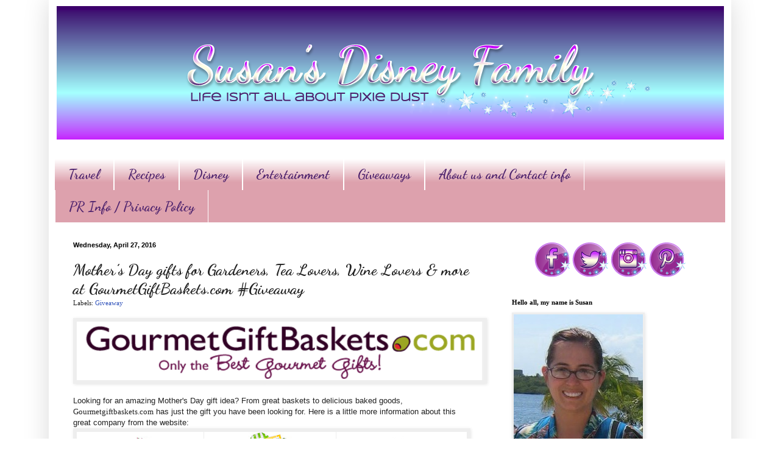

--- FILE ---
content_type: text/html; charset=UTF-8
request_url: https://www.susansdisneyfamily.com/2016/04/mothers-day-gifts-for-gardeners-tea.html?showComment=1461916821894
body_size: 27422
content:
<!DOCTYPE html>
<html class='v2' dir='ltr' xmlns='http://www.w3.org/1999/xhtml' xmlns:b='http://www.google.com/2005/gml/b' xmlns:data='http://www.google.com/2005/gml/data' xmlns:expr='http://www.google.com/2005/gml/expr'>
<script type='text/javascript'>

  var _gaq = _gaq || [];
  _gaq.push(['_setAccount', 'UA-21868460-2']);
  _gaq.push(['_trackPageview']);

  (function() {
    var ga = document.createElement('script'); ga.type = 'text/javascript'; ga.async = true;
    ga.src = ('https:' == document.location.protocol ? 'https://ssl' : 'http://www') + '.google-analytics.com/ga.js';
    var s = document.getElementsByTagName('script')[0]; s.parentNode.insertBefore(ga, s);
  })();

</script>
<head>
<link href='https://www.blogger.com/static/v1/widgets/335934321-css_bundle_v2.css' rel='stylesheet' type='text/css'/>
<meta content='14cd45c9f01d23253245f2251f2b485f' name='p:domain_verify'/>
<meta content='Susans Disney Family' name='title'/>
<meta content='A blog about family, traveling, trying new things, Disney and much more.' name='description'/>
<meta content='Disney, Philadelphia, reviews, giveaway' name='keywords'/>
<meta content='Susan' name='author'/>
<meta content='Susan' name='owner'/>
<meta content='(c) 2012' name='copyright'/>
<script type='text/javascript'>var googletag = googletag || {};googletag.cmd = googletag.cmd || [];(function() {var gads = document.createElement('script');gads.async = true;gads.type = 'text/javascript';var useSSL = 'https:' == document.location.protocol;gads.src = (useSSL ? 'https:' : 'http:') + '//www.googletagservices.com/tag/js/gpt.js';var node = document.getElementsByTagName('script')[0];node.parentNode.insertBefore(gads, node);})();</script><script src='https://d5pfnesb3enry.cloudfront.net/js/verify.js?element=div-gpt-ad-267785-0&height=250&width=300' type='text/javascript'></script><script type='text/javascript'>googletag.cmd.push(function() {googletag.defineSlot('/23874932/www.susansdisneyfamily.com', [300, 250], 'div-gpt-ad-267785-0').addService(googletag.pubads());googletag.pubads().enableSingleRequest();googletag.enableServices();});</script>
<meta content='IE=EmulateIE7' http-equiv='X-UA-Compatible'/>
<meta content='width=1100' name='viewport'/>
<meta content='text/html; charset=UTF-8' http-equiv='Content-Type'/>
<meta content='blogger' name='generator'/>
<link href='https://www.susansdisneyfamily.com/favicon.ico' rel='icon' type='image/x-icon'/>
<link href='https://www.susansdisneyfamily.com/2016/04/mothers-day-gifts-for-gardeners-tea.html' rel='canonical'/>
<!--Can't find substitution for tag [blog.ieCssRetrofitLinks]-->
<link href='https://blogger.googleusercontent.com/img/b/R29vZ2xl/AVvXsEg3z1vqG2jrrR0UPVWyWv2SuL1lrBzpYvOVNVojRJQaoDTf7K43RGwIZ8GwmTABd46V1NZNA7NPQBjE-AIE07JjNd_FuFUKfruA_BegzdwTtG9w1XYF9-AHZj4XQjbzD1fwi2FftF59dFs/s1600/go.png' rel='image_src'/>
<meta content='https://www.susansdisneyfamily.com/2016/04/mothers-day-gifts-for-gardeners-tea.html' property='og:url'/>
<meta content='Mother’s Day gifts for Gardeners, Tea Lovers, Wine Lovers &amp; more at GourmetGiftBaskets.com #Giveaway ' property='og:title'/>
<meta content='A blog about family, traveling, trying new things, and loving Disney at the same time.' property='og:description'/>
<meta content='https://blogger.googleusercontent.com/img/b/R29vZ2xl/AVvXsEg3z1vqG2jrrR0UPVWyWv2SuL1lrBzpYvOVNVojRJQaoDTf7K43RGwIZ8GwmTABd46V1NZNA7NPQBjE-AIE07JjNd_FuFUKfruA_BegzdwTtG9w1XYF9-AHZj4XQjbzD1fwi2FftF59dFs/w1200-h630-p-k-no-nu/go.png' property='og:image'/>
<title>Susan's  Disney Family: Mother&#8217;s Day gifts for Gardeners, Tea Lovers, Wine Lovers & more at GourmetGiftBaskets.com #Giveaway </title>
<style type='text/css'>@font-face{font-family:'Dancing Script';font-style:normal;font-weight:700;font-display:swap;src:url(//fonts.gstatic.com/s/dancingscript/v29/If2cXTr6YS-zF4S-kcSWSVi_sxjsohD9F50Ruu7B1i03Rep8hNX6plRPjLo.woff2)format('woff2');unicode-range:U+0102-0103,U+0110-0111,U+0128-0129,U+0168-0169,U+01A0-01A1,U+01AF-01B0,U+0300-0301,U+0303-0304,U+0308-0309,U+0323,U+0329,U+1EA0-1EF9,U+20AB;}@font-face{font-family:'Dancing Script';font-style:normal;font-weight:700;font-display:swap;src:url(//fonts.gstatic.com/s/dancingscript/v29/If2cXTr6YS-zF4S-kcSWSVi_sxjsohD9F50Ruu7B1i03ROp8hNX6plRPjLo.woff2)format('woff2');unicode-range:U+0100-02BA,U+02BD-02C5,U+02C7-02CC,U+02CE-02D7,U+02DD-02FF,U+0304,U+0308,U+0329,U+1D00-1DBF,U+1E00-1E9F,U+1EF2-1EFF,U+2020,U+20A0-20AB,U+20AD-20C0,U+2113,U+2C60-2C7F,U+A720-A7FF;}@font-face{font-family:'Dancing Script';font-style:normal;font-weight:700;font-display:swap;src:url(//fonts.gstatic.com/s/dancingscript/v29/If2cXTr6YS-zF4S-kcSWSVi_sxjsohD9F50Ruu7B1i03Sup8hNX6plRP.woff2)format('woff2');unicode-range:U+0000-00FF,U+0131,U+0152-0153,U+02BB-02BC,U+02C6,U+02DA,U+02DC,U+0304,U+0308,U+0329,U+2000-206F,U+20AC,U+2122,U+2191,U+2193,U+2212,U+2215,U+FEFF,U+FFFD;}</style>
<style id='page-skin-1' type='text/css'><!--
/*
-----------------------------------------------
Blogger Template Style
Name:     Simple
Designer: Blogger
URL:      www.blogger.com
----------------------------------------------- */
/* Content
----------------------------------------------- */
body {
font: normal normal 12px Georgia, Utopia, 'Palatino Linotype', Palatino, serif;
color: #222222;
background: #ffffff url(//1.bp.blogspot.com/-XwIjkf1_n4w/UYk4cCBJNeI/AAAAAAAAaOs/4_c4hoeA5SE/s0/backround.png) repeat scroll top left;
padding: 0 40px 40px 40px;
}
html body .region-inner {
min-width: 0;
max-width: 100%;
width: auto;
}
h2 {
font-size: 22px;
}
a:link {
text-decoration:none;
color: #3254bb;
}
a:visited {
text-decoration:none;
color: #dd667e;
}
a:hover {
text-decoration:underline;
color: #3243ff;
}
.body-fauxcolumn-outer .fauxcolumn-inner {
background: transparent none repeat scroll top left;
_background-image: none;
}
.body-fauxcolumn-outer .cap-top {
position: absolute;
z-index: 1;
height: 400px;
width: 100%;
}
.body-fauxcolumn-outer .cap-top .cap-left {
width: 100%;
background: transparent none repeat-x scroll top left;
_background-image: none;
}
.content-outer {
-moz-box-shadow: 0 0 40px rgba(0, 0, 0, .15);
-webkit-box-shadow: 0 0 5px rgba(0, 0, 0, .15);
-goog-ms-box-shadow: 0 0 10px #333333;
box-shadow: 0 0 40px rgba(0, 0, 0, .15);
margin-bottom: 1px;
}
.content-inner {
padding: 10px 10px;
}
.content-inner {
background-color: #ffffff;
}
/* Header
----------------------------------------------- */
.header-outer {
background: #ffffff none repeat-x scroll 0 -400px;
_background-image: none;
}
.Header h1 {
font: normal normal 60px Arial, Tahoma, Helvetica, FreeSans, sans-serif;
color: #3254bb;
text-shadow: -1px -1px 1px rgba(0, 0, 0, .2);
}
.Header h1 a {
color: #3254bb;
}
.Header .description {
font-size: 140%;
color: #777777;
}
.header-inner .Header .titlewrapper {
padding: 22px 30px;
}
.header-inner .Header .descriptionwrapper {
padding: 0 30px;
}
/* Tabs
----------------------------------------------- */
.tabs-inner .section:first-child {
border-top: 1px solid #ffffff;
}
.tabs-inner .section:first-child ul {
margin-top: -1px;
border-top: 1px solid #ffffff;
border-left: 0 solid #ffffff;
border-right: 0 solid #ffffff;
}
.tabs-inner .widget ul {
background: #dda1ad url(//www.blogblog.com/1kt/simple/gradients_light.png) repeat-x scroll 0 -800px;
_background-image: none;
border-bottom: 1px solid #ffffff;
margin-top: 0;
margin-left: -30px;
margin-right: -30px;
}
.tabs-inner .widget li a {
display: inline-block;
padding: .6em 1em;
font: normal bold 22px Dancing Script;
color: #4d226d;
border-left: 1px solid #ffffff;
border-right: 1px solid #ffffff;
}
.tabs-inner .widget li:first-child a {
border-left: none;
}
.tabs-inner .widget li.selected a, .tabs-inner .widget li a:hover {
color: #c78dc7;
background-color: #ffffff;
text-decoration: none;
}
/* Columns
----------------------------------------------- */
.main-outer {
border-top: 0 solid #ffffff;
}
.fauxcolumn-left-outer .fauxcolumn-inner {
border-right: 1px solid #ffffff;
}
.fauxcolumn-right-outer .fauxcolumn-inner {
border-left: 1px solid #ffffff;
}
/* Headings
----------------------------------------------- */
div.widget > h2,
div.widget h2.title {
margin: 0 0 1em 0;
font: normal bold 11px Georgia, Utopia, 'Palatino Linotype', Palatino, serif;
color: #000000;
}
/* Widgets
----------------------------------------------- */
.widget .zippy {
color: #999999;
text-shadow: 2px 2px 1px rgba(0, 0, 0, .1);
}
.widget .popular-posts ul {
list-style: none;
}
/* Posts
----------------------------------------------- */
h2.date-header {
font: normal bold 11px Arial, Tahoma, Helvetica, FreeSans, sans-serif;
}
.date-header span {
background-color: transparent;
color: #000000;
padding: inherit;
letter-spacing: inherit;
margin: inherit;
}
.main-inner {
padding-top: 30px;
padding-bottom: 30px;
}
.main-inner .column-center-inner {
padding: 0 15px;
}
.main-inner .column-center-inner .section {
margin: 0 15px;
}
.post {
margin: 0 0 25px 0;
}
h3.post-title, .comments h4 {
font: normal bold 26px Dancing Script;
margin: .75em 0 0;
}
.post-body {
font-size: 110%;
line-height: 1.4;
position: relative;
}
.post-body img, .post-body .tr-caption-container, .Profile img, .Image img,
.BlogList .item-thumbnail img {
padding: 2px;
background: #eeeeee;
border: 1px solid #eeeeee;
-moz-box-shadow: 1px 1px 5px rgba(0, 0, 0, .1);
-webkit-box-shadow: 1px 1px 5px rgba(0, 0, 0, .1);
box-shadow: 1px 1px 5px rgba(0, 0, 0, .1);
}
.post-body img, .post-body .tr-caption-container {
padding: 5px;
}
.post-body .tr-caption-container {
color: #ffffff;
}
.post-body .tr-caption-container img {
padding: 0;
background: transparent;
border: none;
-moz-box-shadow: 0 0 0 rgba(0, 0, 0, .1);
-webkit-box-shadow: 0 0 0 rgba(0, 0, 0, .1);
box-shadow: 0 0 0 rgba(0, 0, 0, .1);
}
.post-header {
margin: 0 0 1.5em;
line-height: 1.6;
font-size: 90%;
}
.post-footer {
margin: 20px -2px 0;
padding: 5px 10px;
color: #666666;
background-color: #ffffff;
border-bottom: 1px solid #eeeeee;
line-height: 1.6;
font-size: 90%;
}
#comments .comment-author {
padding-top: 1.5em;
border-top: 1px solid #ffffff;
background-position: 0 1.5em;
}
#comments .comment-author:first-child {
padding-top: 0;
border-top: none;
}
.avatar-image-container {
margin: .2em 0 0;
}
#comments .avatar-image-container img {
border: 1px solid #eeeeee;
}
/* Comments
----------------------------------------------- */
.comments .comments-content .icon.blog-author {
background-repeat: no-repeat;
background-image: url([data-uri]);
}
.comments .comments-content .loadmore a {
border-top: 1px solid #999999;
border-bottom: 1px solid #999999;
}
.comments .comment-thread.inline-thread {
background-color: #ffffff;
}
.comments .continue {
border-top: 2px solid #999999;
}
/* Accents
---------------------------------------------- */
.section-columns td.columns-cell {
border-left: 1px solid #ffffff;
}
.blog-pager {
background: transparent none no-repeat scroll top center;
}
.blog-pager-older-link, .home-link,
.blog-pager-newer-link {
background-color: #ffffff;
padding: 5px;
}
.footer-outer {
border-top: 0 dashed #bbbbbb;
}
/* Mobile
----------------------------------------------- */
body.mobile  {
background-size: auto;
}
.mobile .body-fauxcolumn-outer {
background: transparent none repeat scroll top left;
}
.mobile .body-fauxcolumn-outer .cap-top {
background-size: 100% auto;
}
.mobile .content-outer {
-webkit-box-shadow: 0 0 3px rgba(0, 0, 0, .15);
box-shadow: 0 0 3px rgba(0, 0, 0, .15);
}
.mobile .tabs-inner .widget ul {
margin-left: 0;
margin-right: 0;
}
.mobile .post {
margin: 0;
}
.mobile .main-inner .column-center-inner .section {
margin: 0;
}
.mobile .date-header span {
padding: 0.1em 10px;
margin: 0 -10px;
}
.mobile h3.post-title {
margin: 0;
}
.mobile .blog-pager {
background: transparent none no-repeat scroll top center;
}
.mobile .footer-outer {
border-top: none;
}
.mobile .main-inner, .mobile .footer-inner {
background-color: #ffffff;
}
.mobile-index-contents {
color: #222222;
}
.mobile-link-button {
background-color: #3254bb;
}
.mobile-link-button a:link, .mobile-link-button a:visited {
color: #ffffff;
}
.mobile .tabs-inner .section:first-child {
border-top: none;
}
.mobile .tabs-inner .PageList .widget-content {
background-color: #ffffff;
color: #c78dc7;
border-top: 1px solid #ffffff;
border-bottom: 1px solid #ffffff;
}
.mobile .tabs-inner .PageList .widget-content .pagelist-arrow {
border-left: 1px solid #ffffff;
}
#header-inner img {margin: 0 auto !important;} #header-inner {text-align:center !important;}
--></style>
<style id='template-skin-1' type='text/css'><!--
body {
min-width: 1120px;
}
.content-outer, .content-fauxcolumn-outer, .region-inner {
min-width: 1120px;
max-width: 1120px;
_width: 1120px;
}
.main-inner .columns {
padding-left: 0;
padding-right: 380px;
}
.main-inner .fauxcolumn-center-outer {
left: 0;
right: 380px;
/* IE6 does not respect left and right together */
_width: expression(this.parentNode.offsetWidth -
parseInt("0") -
parseInt("380px") + 'px');
}
.main-inner .fauxcolumn-left-outer {
width: 0;
}
.main-inner .fauxcolumn-right-outer {
width: 380px;
}
.main-inner .column-left-outer {
width: 0;
right: 100%;
margin-left: -0;
}
.main-inner .column-right-outer {
width: 380px;
margin-right: -380px;
}
#layout {
min-width: 0;
}
#layout .content-outer {
min-width: 0;
width: 800px;
}
#layout .region-inner {
min-width: 0;
width: auto;
}
--></style>
<link href='https://www.blogger.com/dyn-css/authorization.css?targetBlogID=2206735713473881464&amp;zx=889ccc36-587a-4dcc-87ef-3b78e3479ec8' media='none' onload='if(media!=&#39;all&#39;)media=&#39;all&#39;' rel='stylesheet'/><noscript><link href='https://www.blogger.com/dyn-css/authorization.css?targetBlogID=2206735713473881464&amp;zx=889ccc36-587a-4dcc-87ef-3b78e3479ec8' rel='stylesheet'/></noscript>
<meta name='google-adsense-platform-account' content='ca-host-pub-1556223355139109'/>
<meta name='google-adsense-platform-domain' content='blogspot.com'/>

<!-- data-ad-client=ca-pub-3129011530589752 -->

</head>
<body class='loading variant-pale'>
<div class='navbar no-items section' id='navbar'>
</div>
<div class='body-fauxcolumns'>
<div class='fauxcolumn-outer body-fauxcolumn-outer'>
<div class='cap-top'>
<div class='cap-left'></div>
<div class='cap-right'></div>
</div>
<div class='fauxborder-left'>
<div class='fauxborder-right'></div>
<div class='fauxcolumn-inner'>
</div>
</div>
<div class='cap-bottom'>
<div class='cap-left'></div>
<div class='cap-right'></div>
</div>
</div>
</div>
<div class='content'>
<div class='content-fauxcolumns'>
<div class='fauxcolumn-outer content-fauxcolumn-outer'>
<div class='cap-top'>
<div class='cap-left'></div>
<div class='cap-right'></div>
</div>
<div class='fauxborder-left'>
<div class='fauxborder-right'></div>
<div class='fauxcolumn-inner'>
</div>
</div>
<div class='cap-bottom'>
<div class='cap-left'></div>
<div class='cap-right'></div>
</div>
</div>
</div>
<div class='content-outer'>
<div class='content-cap-top cap-top'>
<div class='cap-left'></div>
<div class='cap-right'></div>
</div>
<div class='fauxborder-left content-fauxborder-left'>
<div class='fauxborder-right content-fauxborder-right'></div>
<div class='content-inner'>
<header>
<div class='header-outer'>
<div class='header-cap-top cap-top'>
<div class='cap-left'></div>
<div class='cap-right'></div>
</div>
<div class='fauxborder-left header-fauxborder-left'>
<div class='fauxborder-right header-fauxborder-right'></div>
<div class='region-inner header-inner'>
<div class='header section' id='header'><div class='widget Header' data-version='1' id='Header1'>
<div id='header-inner'>
<a href='https://www.susansdisneyfamily.com/' style='display: block'>
<img alt='Susan&#39;s  Disney Family' height='219px; ' id='Header1_headerimg' src='https://blogger.googleusercontent.com/img/b/R29vZ2xl/AVvXsEiFMpwKKRDrksyybSxAhkKsMG2gKIX8E0CCpeRodTSp0rpp44DWW1ZBUrS5Ewtcvn_fRvmlc9dqnBHnJ39aXAQf-gLj4swT4LN2D0uRpi_gp5yHC2MBUWyzhkue-wz_NKapYd9wUiEF8UU/s1600/A.png' style='display: block' width='1095px; '/>
</a>
</div>
</div></div>
</div>
</div>
<div class='header-cap-bottom cap-bottom'>
<div class='cap-left'></div>
<div class='cap-right'></div>
</div>
</div>
</header>
<div class='tabs-outer'>
<div class='tabs-cap-top cap-top'>
<div class='cap-left'></div>
<div class='cap-right'></div>
</div>
<div class='fauxborder-left tabs-fauxborder-left'>
<div class='fauxborder-right tabs-fauxborder-right'></div>
<div class='region-inner tabs-inner'>
<div class='tabs no-items section' id='crosscol'></div>
<div class='tabs section' id='crosscol-overflow'><div class='widget LinkList' data-version='1' id='LinkList2'>
<div class='widget-content'>
<ul>
<li><a href='http://www.susansdisneyfamily.com/search/label/Travel'>Travel</a></li>
<li><a href='http://www.susansdisneyfamily.com/search/label/Recipe'>Recipes</a></li>
<li><a href='http://www.susansdisneyfamily.com/search/label/disney'>Disney</a></li>
<li><a href='http://susansdisneyfamily.com/search/label/Review'>Entertainment</a></li>
<li><a href='http://www.susansdisneyfamily.com/search/label/Giveaway'>Giveaways</a></li>
<li><a href='http://www.susansdisneyfamily.com/p/contact-me.html'>About us and Contact info</a></li>
<li><a href='https://www.susansdisneyfamily.com/p/privacy-policy.html'>PR Info / Privacy Policy</a></li>
</ul>
<div class='clear'></div>
</div>
</div></div>
</div>
</div>
<div class='tabs-cap-bottom cap-bottom'>
<div class='cap-left'></div>
<div class='cap-right'></div>
</div>
</div>
<div class='main-outer'>
<div class='main-cap-top cap-top'>
<div class='cap-left'></div>
<div class='cap-right'></div>
</div>
<div class='fauxborder-left main-fauxborder-left'>
<div class='fauxborder-right main-fauxborder-right'></div>
<div class='region-inner main-inner'>
<div class='columns fauxcolumns'>
<div class='fauxcolumn-outer fauxcolumn-center-outer'>
<div class='cap-top'>
<div class='cap-left'></div>
<div class='cap-right'></div>
</div>
<div class='fauxborder-left'>
<div class='fauxborder-right'></div>
<div class='fauxcolumn-inner'>
</div>
</div>
<div class='cap-bottom'>
<div class='cap-left'></div>
<div class='cap-right'></div>
</div>
</div>
<div class='fauxcolumn-outer fauxcolumn-left-outer'>
<div class='cap-top'>
<div class='cap-left'></div>
<div class='cap-right'></div>
</div>
<div class='fauxborder-left'>
<div class='fauxborder-right'></div>
<div class='fauxcolumn-inner'>
</div>
</div>
<div class='cap-bottom'>
<div class='cap-left'></div>
<div class='cap-right'></div>
</div>
</div>
<div class='fauxcolumn-outer fauxcolumn-right-outer'>
<div class='cap-top'>
<div class='cap-left'></div>
<div class='cap-right'></div>
</div>
<div class='fauxborder-left'>
<div class='fauxborder-right'></div>
<div class='fauxcolumn-inner'>
</div>
</div>
<div class='cap-bottom'>
<div class='cap-left'></div>
<div class='cap-right'></div>
</div>
</div>
<!-- corrects IE6 width calculation -->
<div class='columns-inner'>
<div class='column-center-outer'>
<div class='column-center-inner'>
<div class='main section' id='main'><div class='widget Blog' data-version='1' id='Blog1'>
<div class='blog-posts hfeed'>

          <div class="date-outer">
        
<h2 class='date-header'><span>Wednesday, April 27, 2016</span></h2>

          <div class="date-posts">
        
<div class='post-outer'>
<div class='post hentry' itemscope='itemscope' itemtype='http://schema.org/BlogPosting'>
<a name='8714541569621562649'></a>
<h3 class='post-title entry-title' itemprop='name'>
Mother&#8217;s Day gifts for Gardeners, Tea Lovers, Wine Lovers & more at GourmetGiftBaskets.com #Giveaway 
</h3>
<div class='post-header'>
<div class='post-header-line-1'><span class='post-labels'>
Labels:
<a href='https://www.susansdisneyfamily.com/search/label/Giveaway' rel='tag'>Giveaway</a>
</span>
</div>
</div>
<div class='post-body entry-content' id='post-body-8714541569621562649' itemprop='articleBody'>
<div class="separator" style="clear: both; text-align: center;">
</div>
<div class="separator" style="clear: both; text-align: center;">
<a href="https://blogger.googleusercontent.com/img/b/R29vZ2xl/AVvXsEg3z1vqG2jrrR0UPVWyWv2SuL1lrBzpYvOVNVojRJQaoDTf7K43RGwIZ8GwmTABd46V1NZNA7NPQBjE-AIE07JjNd_FuFUKfruA_BegzdwTtG9w1XYF9-AHZj4XQjbzD1fwi2FftF59dFs/s1600/go.png" imageanchor="1" style="clear: left; float: left; margin-bottom: 1em; margin-right: 1em;"><img border="0" src="https://blogger.googleusercontent.com/img/b/R29vZ2xl/AVvXsEg3z1vqG2jrrR0UPVWyWv2SuL1lrBzpYvOVNVojRJQaoDTf7K43RGwIZ8GwmTABd46V1NZNA7NPQBjE-AIE07JjNd_FuFUKfruA_BegzdwTtG9w1XYF9-AHZj4XQjbzD1fwi2FftF59dFs/s1600/go.png" /></a></div>
<span style="background-color: white; color: #222222; font-family: &quot;verdana&quot; , sans-serif;">Looking for an amazing Mother's Day gift idea? From great baskets to delicious baked goods, </span>Gourmetgiftbaskets.com<span style="background-color: white; color: #222222; font-family: &quot;verdana&quot; , sans-serif;"> has just the gift you have been looking for. Here is a little more information about this great company from the website:&nbsp;</span><br />
<a href="https://blogger.googleusercontent.com/img/b/R29vZ2xl/AVvXsEivHadQRMGNyTlvmWmbJ80p6j6hX1HklBAkTzGKERahL27xG2a30m2fnkj9iAg_f5nJI4_thyphenhyphen8cnQhCGket0YK_eji-qDo4Kf5tDuK2I2l5U2lqEkup1pL1IvUEOH4616A4HLcGjbKMtlk/s1600/mo.png" imageanchor="1" style="clear: left; float: left; margin-bottom: 1em; margin-right: 1em;"><img border="0" height="166" src="https://blogger.googleusercontent.com/img/b/R29vZ2xl/AVvXsEivHadQRMGNyTlvmWmbJ80p6j6hX1HklBAkTzGKERahL27xG2a30m2fnkj9iAg_f5nJI4_thyphenhyphen8cnQhCGket0YK_eji-qDo4Kf5tDuK2I2l5U2lqEkup1pL1IvUEOH4616A4HLcGjbKMtlk/s640/mo.png" width="640" /></a><small><span style="background-color: white; color: #222222; display: inline; float: none; font-family: &quot;arial&quot; , sans-serif; font-size: x-small; font-style: normal; font-variant: normal; font-weight: normal; letter-spacing: normal; line-height: normal; text-indent: 0px; text-transform: none; white-space: normal; word-spacing: 0px;"><span style="font-family: &quot;verdana&quot; , sans-serif; font-size: small;"><i><br /></i></span></span></small><br />
<small><span style="background-color: white; color: #222222; display: inline; float: none; font-family: &quot;arial&quot; , sans-serif; font-size: x-small; font-style: normal; font-variant: normal; font-weight: normal; letter-spacing: normal; line-height: normal; text-indent: 0px; text-transform: none; white-space: normal; word-spacing: 0px;"><span style="font-family: &quot;verdana&quot; , sans-serif; font-size: small;"><i><br /></i></span></span></small>
<small><span style="background-color: white; color: #222222; display: inline; float: none; font-family: &quot;arial&quot; , sans-serif; font-size: x-small; font-style: normal; font-variant: normal; font-weight: normal; letter-spacing: normal; line-height: normal; text-indent: 0px; text-transform: none; white-space: normal; word-spacing: 0px;"><span style="font-family: &quot;verdana&quot; , sans-serif; font-size: small;"><i><br /></i></span></span></small>
<small><span style="background-color: white; color: #222222; display: inline; float: none; font-family: &quot;arial&quot; , sans-serif; font-size: x-small; font-style: normal; font-variant: normal; font-weight: normal; letter-spacing: normal; line-height: normal; text-indent: 0px; text-transform: none; white-space: normal; word-spacing: 0px;"><span style="font-family: &quot;verdana&quot; , sans-serif; font-size: small;"><i><br /></i></span></span></small>
<small><span style="background-color: white; color: #222222; display: inline; float: none; font-family: &quot;arial&quot; , sans-serif; font-size: x-small; font-style: normal; font-variant: normal; font-weight: normal; letter-spacing: normal; line-height: normal; text-indent: 0px; text-transform: none; white-space: normal; word-spacing: 0px;"><span style="font-family: &quot;verdana&quot; , sans-serif; font-size: small;"><i>For over a decade, our family has shared our love of gourmet foods with others around the world by creating award-winning, handcrafted gift baskets. Every gift basket we sell is backed with a 100% satisfaction guarantee. If your gift basket isn't up to your highest standards, we won&#8217;t rest until we make it right. Or your money back. Can&#8217;t decide? We&#8217;re here to help you find the best gift basket for that unique someone. Just give us a call toll-free: 866-842-1050. Gourmet Gift Baskets is committed to making both you and your special one happy - and making each gift basket a masterpiece.</i></span>&nbsp;</span></small><br />
<div style="text-align: center;">
<small><span style="background-color: white; color: #222222; display: inline; float: none; font-family: &quot;arial&quot; , sans-serif; font-size: x-small; font-style: normal; font-variant: normal; font-weight: normal; letter-spacing: normal; line-height: normal; text-indent: 0px; text-transform: none; white-space: normal; word-spacing: 0px;"><span style="font-family: &quot;verdana&quot; , sans-serif; font-size: small;"><br /></span></span></small>
<small><span style="background-color: white; color: #222222; display: inline; float: none; font-family: &quot;arial&quot; , sans-serif; font-size: x-small; font-style: normal; font-variant: normal; font-weight: normal; letter-spacing: normal; line-height: normal; text-indent: 0px; text-transform: none; white-space: normal; word-spacing: 0px;"><span style="font-family: &quot;verdana&quot; , sans-serif; font-size: small;">There are so many amazing gifts Mom would love, here are some of my favorites:</span><a href="https://blogger.googleusercontent.com/img/b/R29vZ2xl/AVvXsEhyykxQmLjo-5oJwlJGV5LXVkBuMuHXL0BF5nwigRRy2jC53WuT11cHNXdcM6FwstLaFnLZl7SRrr406Kifxnnto_5vpI9Dp_ew3OFoenx1jnFW_vUBA70lDWnzgDjE01rk4De8KeUPNlU/s1600/Gardening-Gift-Basket_large.jpg" imageanchor="1" style="background-color: transparent; margin-left: 1em; margin-right: 1em;"><img border="0" height="640" src="https://blogger.googleusercontent.com/img/b/R29vZ2xl/AVvXsEhyykxQmLjo-5oJwlJGV5LXVkBuMuHXL0BF5nwigRRy2jC53WuT11cHNXdcM6FwstLaFnLZl7SRrr406Kifxnnto_5vpI9Dp_ew3OFoenx1jnFW_vUBA70lDWnzgDjE01rk4De8KeUPNlU/s640/Gardening-Gift-Basket_large.jpg" width="640" /></a></span></small></div>
<br />
<div style="text-align: center;">
<small><span style="background-color: white; color: #222222; display: inline; float: none; font-family: &quot;verdana&quot; , sans-serif; font-size: small; font-style: normal; font-variant: normal; font-weight: normal; letter-spacing: normal; line-height: normal; text-indent: 0px; text-transform: none; white-space: normal; word-spacing: 0px;"><span style="color: black;"><b>Mother's Day Gardening Gift Basket</b></span></span></small></div>
<div class="separator" style="clear: both; text-align: center;">
<a href="https://blogger.googleusercontent.com/img/b/R29vZ2xl/AVvXsEjJtlsvmGT4j004R_gITFya4HuH1Nxh7UJL6k0cHv86TLJczb37zjSrCUACylw8dUzmXStidBTqCf3ox2xxyw3ZxNeQa58_MJiEAAle68rpsvBaT9ySuS-Bf3hUHMEP2SCDi7i9jV4vPNQ/s1600/Tea-Cookies-Gift-Basket-Premium_large.jpg" imageanchor="1" style="margin-left: 1em; margin-right: 1em;"><img border="0" height="640" src="https://blogger.googleusercontent.com/img/b/R29vZ2xl/AVvXsEjJtlsvmGT4j004R_gITFya4HuH1Nxh7UJL6k0cHv86TLJczb37zjSrCUACylw8dUzmXStidBTqCf3ox2xxyw3ZxNeQa58_MJiEAAle68rpsvBaT9ySuS-Bf3hUHMEP2SCDi7i9jV4vPNQ/s640/Tea-Cookies-Gift-Basket-Premium_large.jpg" width="640" /></a></div>
<div style="text-align: center;">
<b style="color: #222222; font-family: verdana, sans-serif;"><span style="color: black;">Tea &amp; Cookies Premium Basket</span></b></div>
<div style="text-align: center;">
<a href="https://blogger.googleusercontent.com/img/b/R29vZ2xl/AVvXsEhoLGS9QZn-yB6V4grI9ixKRz0BEeAlodFfWhaHv8IcDXtoDiSlKBwSqghseLyf-5dhHVqBVEiRJKBSumTtFNaacE1R3xfHSJYjYcxb3Po_dB4GpHMjw1MpvKxtDjHPTIaRDH7sq_9dQc4/s1600/Mothers-Day-Wine_large.jpg" imageanchor="1" style="margin-left: 1em; margin-right: 1em;"><img border="0" height="640" src="https://blogger.googleusercontent.com/img/b/R29vZ2xl/AVvXsEhoLGS9QZn-yB6V4grI9ixKRz0BEeAlodFfWhaHv8IcDXtoDiSlKBwSqghseLyf-5dhHVqBVEiRJKBSumTtFNaacE1R3xfHSJYjYcxb3Po_dB4GpHMjw1MpvKxtDjHPTIaRDH7sq_9dQc4/s640/Mothers-Day-Wine_large.jpg" width="640" /></a></div>
<div style="text-align: center;">
<small><span style="background-color: white; color: #222222; display: inline; float: none; font-family: &quot;verdana&quot; , sans-serif; font-size: small; font-style: normal; font-variant: normal; font-weight: normal; letter-spacing: normal; line-height: normal; text-indent: 0px; text-transform: none; white-space: normal; word-spacing: 0px;"><b><span style="color: black;">Mother's Day Wine</span></b><span style="color: black;">&nbsp;</span></span></small></div>
<br />
<div class="MsoNormal">
<span style="font-family: &quot;verdana&quot; , sans-serif;"><br /></span></div>
<div class="MsoNormal">
<span style="font-family: &quot;verdana&quot; , sans-serif;">Mother's Day is&nbsp;less than two weeks away, do you have a gift for mom yet? I tend to be the person who is shopping last minute, not because I enjoy shopping last minute, I just get tied up and lose track of time and boom, here I am shopping for a gift at the last minute. But if you are a last minute shopper like I am have no fear, GourmetGiftBaskets.com can help anyone to find a great gift for the mom (or moms) in your life. With quick shipping and a huge selection, you will find just what mom, grandma, or any special mom in your like would love.</span><br />
<span style="font-family: &quot;verdana&quot; , sans-serif;"><br /></span><span style="font-family: &quot;verdana&quot; , sans-serif;"></span>
<br />
<a name="more"></a></div>
<div class="MsoNormal">
<span style="font-family: &quot;verdana&quot; , sans-serif;">As I perused the site, I came up with
idea after idea for gifts mom would love. And some gifts I would love too! My
mom is pretty hard to buy for, she is simple and does not like to collect chachkies
&#8220;dust collectors&#8221; as she calls them so I usually like to think outside of the
box for my mom. A gift basket is always a great gift idea for those who are
hard to buy for, or a delicious food gift that is always a plus in my book.</span></div>
<div class="MsoNormal">
<div class="separator" style="clear: both; text-align: center;">
<a href="https://blogger.googleusercontent.com/img/b/R29vZ2xl/AVvXsEgERNjcYYItI8KOzwu9ebC5WfwCpw61G9UKo0XhXHbydGfY_L4POXCWFdD2lpf9SFkWgjV20CIlGZxmpIPn9EZnRYeF3mASrJcMUcIHMvji1OdcG22JcNJASmFfry0Sj9caB1ceCy8eWd0/s1600/IMG_6111.JPG" imageanchor="1" style="margin-left: 1em; margin-right: 1em;"></a></div>
<a href="https://blogger.googleusercontent.com/img/b/R29vZ2xl/AVvXsEjqcjhwocQpYu0Bzy5BR8DT7scGsN0al75JDzByLbtD2856ckOaFw45I6CONkRUXFmru7q641pbwZfJ-LLjdj6I1X-xXQLR3OzMzrw5SFwtGrV3BvqwtI1-DS5yzZHwVXCoNAHgf-x9GgA/s1600/Mothers-Day-Delight_large.jpg" imageanchor="1" style="clear: left; float: left; margin-bottom: 1em; margin-right: 1em;"><img border="0" height="640" src="https://blogger.googleusercontent.com/img/b/R29vZ2xl/AVvXsEjqcjhwocQpYu0Bzy5BR8DT7scGsN0al75JDzByLbtD2856ckOaFw45I6CONkRUXFmru7q641pbwZfJ-LLjdj6I1X-xXQLR3OzMzrw5SFwtGrV3BvqwtI1-DS5yzZHwVXCoNAHgf-x9GgA/s640/Mothers-Day-Delight_large.jpg" width="640" /></a><span style="font-family: &quot;verdana&quot; , sans-serif;">I was very fortunate to be able to check out a divine <span style="color: windowtext;">Mother's Day Delight</span>
gift set from GourmetGiftBaskets.com. This Mother's Day, show Mom she's special
with this stunning combination of irresistible treats. Inside two separate
boxes, Mom will find arrangements of incredible snacks, both healthy and
indulgent. Boasting exquisite, slow-melting truffles that are handcrafted by
artisans, gourmet extra-fancy dried fruits, and a variety of premium nuts, this
elegant gift is sure to impress this Mother's Day. </span></div>
<div class="MsoNormal">
<a href="https://blogger.googleusercontent.com/img/b/R29vZ2xl/AVvXsEgERNjcYYItI8KOzwu9ebC5WfwCpw61G9UKo0XhXHbydGfY_L4POXCWFdD2lpf9SFkWgjV20CIlGZxmpIPn9EZnRYeF3mASrJcMUcIHMvji1OdcG22JcNJASmFfry0Sj9caB1ceCy8eWd0/s1600/IMG_6111.JPG" imageanchor="1" style="clear: left; float: left; margin-bottom: 1em; margin-right: 1em;"><img border="0" height="426" src="https://blogger.googleusercontent.com/img/b/R29vZ2xl/AVvXsEgERNjcYYItI8KOzwu9ebC5WfwCpw61G9UKo0XhXHbydGfY_L4POXCWFdD2lpf9SFkWgjV20CIlGZxmpIPn9EZnRYeF3mASrJcMUcIHMvji1OdcG22JcNJASmFfry0Sj9caB1ceCy8eWd0/s640/IMG_6111.JPG" width="640" /></a><span style="font-family: &quot;verdana&quot; , sans-serif;">The set
includes:</span></div>
<div class="MsoNormal">
<span style="font-family: &quot;verdana&quot; , sans-serif;">Dried Fruit &amp; Nut Platter - 40 oz. - Over 2.5 pounds of exotic
dried fruits and premium nuts that are artfully arranged inside a beautiful
gift box.<o:p></o:p></span></div>
<div class="MsoNormal">
<span style="font-family: &quot;verdana&quot; , sans-serif;">Hand-Dipped Artisan Truffle Box - 13.5 oz. -Legendary truffles of
premium white, milk, and dark chocolates that are handcrafted by skilled
artisans.</span></div>
<div class="MsoNormal">
<br />
<span style="font-family: &quot;verdana&quot; , sans-serif;">My mother is a big fan of
dried fruits and sweets so I knew this would be the gift for her. The Mother&#8217;s
Day Delight was filled with a nice sized tray of, dried fruits that included dried
kiwi, dried pineapple and other tropical fruits. The fruits were chewy and
sweet just what you would look for in delicious dried fruit. After you enjoy
the sweet fruit, you can snack on some salty premium nuts yummy cashews, and pistachios.&nbsp;</span></div>
<div class="MsoNormal">
<span style="font-family: &quot;verdana&quot; , sans-serif;"><a href="https://blogger.googleusercontent.com/img/b/R29vZ2xl/AVvXsEi9kadLlqFyULuAQlgN4CW-qic_MugpjCtYpCW4z9IUQExkzh0t_j0mb6Poe2FAcb4zYYv68RTkRyxvX_w0AF_liYsboAYbKxIeb7mkbYwvRpdnFVzMcXbiKcmpbMkkEFXtWFP-s_UQ-qQ/s1600/IMG_6116.JPG" imageanchor="1" style="margin-left: 1em; margin-right: 1em;"><img border="0" height="426" src="https://blogger.googleusercontent.com/img/b/R29vZ2xl/AVvXsEi9kadLlqFyULuAQlgN4CW-qic_MugpjCtYpCW4z9IUQExkzh0t_j0mb6Poe2FAcb4zYYv68RTkRyxvX_w0AF_liYsboAYbKxIeb7mkbYwvRpdnFVzMcXbiKcmpbMkkEFXtWFP-s_UQ-qQ/s640/IMG_6116.JPG" style="cursor: move;" width="640" /></a><b><i><u><sub><sup><strike><br /></strike></sup></sub></u></i></b></span>
<span style="font-family: &quot;verdana&quot; , sans-serif;">The nuts were lightly salted and fresh just how we like them. To make the gift
set even more alluring the set contains amazing, sweet divine truffles. The
truffles were an assortment of white chocolate, milk chocolate and dark
chocolate. The rich &amp; sweet truffles were loved by my family who raved
about them.</span><br />
<div class="separator" style="clear: both; text-align: center;">
<a href="https://blogger.googleusercontent.com/img/b/R29vZ2xl/AVvXsEiMnhjFwEl-LB6U2lBrjgOPW3xIvw5B4N0KXuiGQTm0t7vQaYLgL_M2RRTiz9v4dZwobcXoDBF06r6r77zKM5QHpADDlsgbgLRtj5IDVDjYflPyP2XHCJoiTc-3vwGgmpsxcQK_osGoYls/s1600/IMG_6122.JPG" imageanchor="1" style="margin-left: 1em; margin-right: 1em;"><img border="0" height="426" src="https://blogger.googleusercontent.com/img/b/R29vZ2xl/AVvXsEiMnhjFwEl-LB6U2lBrjgOPW3xIvw5B4N0KXuiGQTm0t7vQaYLgL_M2RRTiz9v4dZwobcXoDBF06r6r77zKM5QHpADDlsgbgLRtj5IDVDjYflPyP2XHCJoiTc-3vwGgmpsxcQK_osGoYls/s640/IMG_6122.JPG" width="640" /></a><a href="https://blogger.googleusercontent.com/img/b/R29vZ2xl/AVvXsEi9kadLlqFyULuAQlgN4CW-qic_MugpjCtYpCW4z9IUQExkzh0t_j0mb6Poe2FAcb4zYYv68RTkRyxvX_w0AF_liYsboAYbKxIeb7mkbYwvRpdnFVzMcXbiKcmpbMkkEFXtWFP-s_UQ-qQ/s1600/IMG_6116.JPG" imageanchor="1" style="margin-left: 1em; margin-right: 1em;"></a></div>
<span style="font-family: &quot;verdana&quot; , sans-serif;">If you are looking for an amazing gift for that special mom in your
life this Mother&#8217;s Day be sure to check out the vast selection of gifts from GourmetGiftBaskets.com.
You will surely find a gift that special someone will love.&nbsp; Are you prepared for Mother&#8217;s Day this year?</span><br />
<a href="https://blogger.googleusercontent.com/img/b/R29vZ2xl/AVvXsEgssReYmAyfLRc4gsBixgGu9FIsv0jL6BNuk3JmshIv4K-MvrDfIhcVavuH-DiSgePN5Yru_zwu-l0LHxvISZ_z1zmhYGrF5x2aXYCqeGuBfVjxQC-K4xtmaoe3-1h6_YTuHTpJU_qG1Uw/s1600/gou.jpg" imageanchor="1" style="clear: left; float: left; margin-bottom: 1em; margin-right: 1em;"><img border="0" height="236" src="https://blogger.googleusercontent.com/img/b/R29vZ2xl/AVvXsEgssReYmAyfLRc4gsBixgGu9FIsv0jL6BNuk3JmshIv4K-MvrDfIhcVavuH-DiSgePN5Yru_zwu-l0LHxvISZ_z1zmhYGrF5x2aXYCqeGuBfVjxQC-K4xtmaoe3-1h6_YTuHTpJU_qG1Uw/s640/gou.jpg" width="640" /></a><span style="font-family: &quot;verdana&quot; , sans-serif;"><br /></span>
<span style="font-family: &quot;verdana&quot; , sans-serif;">The generous folks at&nbsp;GourmetGiftBaskets.com are giving one of
Susan&#8217;s Disney Family readers a chance to win a Mother's Day Delight, $79.99
value. Would you like to win? Please visit GourmetGiftBaskets.com and take a
look around the site. Then come back here and comment on what you would love to
get mom from GourmetGiftBaskets.com. There are also other ways to enter, please
enter below.<o:p></o:p></span></div>
<div class="MsoNormal">
<br /></div>
<div align="center" class="MsoNormal" style="text-align: center;">
<span style="font-family: &quot;verdana&quot; , sans-serif;">Be sure to stay
social with GourmetGiftBaskets.com<o:p></o:p></span></div>
<div align="center" class="MsoNormal" style="text-align: center;">
</div>
<div align="center" class="MsoNormal" style="text-align: center;">
<br /></div>
<div align="center" class="MsoNormal" style="text-align: center;">
<b><span style="font-family: &quot;verdana&quot; , sans-serif;">Buy
it:</span></b></div>
<div align="center" class="MsoNormal" style="text-align: center;">
<span style="font-family: &quot;verdana&quot; , sans-serif;">You can purchase anything
shown on this post and much more at GourmetGiftBaskets.com<o:p></o:p></span></div>
<div align="center" class="MsoNormal" style="text-align: center;">
<br /></div>
<div align="center" class="MsoNormal" style="text-align: center;">
<b><span style="font-family: &quot;verdana&quot; , sans-serif;">Win
it:<o:p></o:p></span></b></div>
<span style="font-family: &quot;verdana&quot; , sans-serif; font-size: small;"><small>





















</small>
<small></small></span><br />
<div align="center" class="MsoNormal" style="text-align: center;">
<span style="font-family: &quot;verdana&quot; , sans-serif;">One winner will
win a Mother's Day Delight, from GourmetGiftBaskets.com a $79.99 value</span><span style="font-family: &quot;calibri light&quot; , sans-serif;"><o:p></o:p></span></div>
<a class="rcptr" data-raflid="147a682a1715" data-template="" data-theme="classic" href="http://www.rafflecopter.com/rafl/display/147a682a1715/" id="rcwidget_f2u3mie4" rel="nofollow">a Rafflecopter giveaway</a><br />
<a href="https://blogger.googleusercontent.com/img/proxy/AVvXsEjWMrW4NLrxR5Yl9joP7PbADCLcAKIn0_AJFkpGSe_U0orqLFa5j2z2MHcdhVXWoO_erjCcxIw7SlZKDQ8QLzYyOkJacAuqfjZdOdX80tkU67tKNfdx_K38tq4fPsu72PBY-c0Kl9BKdXohX9OBe1CZkehnwL1KqkIhtmN1Z2c79rHTGhE=" imageanchor="1" style="clear: left; float: left; margin-bottom: 1em; margin-right: 1em;"><img border="0" src="https://lh3.googleusercontent.com/blogger_img_proxy/AEn0k_vFSy9AHTMyZspIIZwBNSy0aqcTrC0HmAHYnQzm-adM9DQ8Db47-sAwNDfeURb8J0K_Cv2e81yOSQlYv2HC92R-pfqMAtAXNqIlvHN4nUvBWBOwCB8jKySJXJn69Fb8vsQEEQ566m8b=s0-d" style="background: none; border: 0pt;"></a><small><br /></small><br />
<small><br /></small>
<script src="https://widget-prime.rafflecopter.com/launch.js"></script><small>Disclosure: The reviews and or opinions on this blog are my own opinions . I received a Mothers Day Delight in order to facilitate this post. No monitory compensation was received. I was not required to write a positive review. Your experience may differ. The opinions I have expressed are my own I am disclosing this in accordance with the Federal Trade Commissions 16 CFR Part 255: Guides Concerning the Use of Endorsement and Testimonials in Advertising . </small>

<br />
<br />
<br />
<br />
<!-- Blogger automated replacement: "https://images-blogger-opensocial.googleusercontent.com/gadgets/proxy?url=http%3A%2F%2Fpic100.picturetrail.com%2FVOL582%2F3242699%2F19359129%2F397611393.jpg&amp;container=blogger&amp;gadget=a&amp;rewriteMime=image%2F*" with "https://blogger.googleusercontent.com/img/proxy/AVvXsEjWMrW4NLrxR5Yl9joP7PbADCLcAKIn0_AJFkpGSe_U0orqLFa5j2z2MHcdhVXWoO_erjCcxIw7SlZKDQ8QLzYyOkJacAuqfjZdOdX80tkU67tKNfdx_K38tq4fPsu72PBY-c0Kl9BKdXohX9OBe1CZkehnwL1KqkIhtmN1Z2c79rHTGhE=" -->
<div style='clear: both;'></div>
</div>
<div class='post-footer'>
<div class='post-footer-line post-footer-line-1'><span class='post-author vcard'>
Posted by
<span class='fn'>
<a href='https://www.blogger.com/profile/10249016029295507539' itemprop='author' rel='author' title='author profile'>
Susan
</a>
</span>
</span>
<span class='post-timestamp'>
at
<a class='timestamp-link' href='https://www.susansdisneyfamily.com/2016/04/mothers-day-gifts-for-gardeners-tea.html' itemprop='url' rel='bookmark' title='permanent link'><abbr class='published' itemprop='datePublished' title='2016-04-27T09:53:00-04:00'>9:53&#8239;AM</abbr></a>
</span>
<span class='post-comment-link'>
</span>
<span class='post-icons'>
<span class='item-control blog-admin pid-1914301525'>
<a href='https://www.blogger.com/post-edit.g?blogID=2206735713473881464&postID=8714541569621562649&from=pencil' title='Edit Post'>
<img alt='' class='icon-action' height='18' src='https://resources.blogblog.com/img/icon18_edit_allbkg.gif' width='18'/>
</a>
</span>
</span>
<div class='post-share-buttons goog-inline-block'>
<a class='goog-inline-block share-button sb-email' href='https://www.blogger.com/share-post.g?blogID=2206735713473881464&postID=8714541569621562649&target=email' target='_blank' title='Email This'><span class='share-button-link-text'>Email This</span></a><a class='goog-inline-block share-button sb-blog' href='https://www.blogger.com/share-post.g?blogID=2206735713473881464&postID=8714541569621562649&target=blog' onclick='window.open(this.href, "_blank", "height=270,width=475"); return false;' target='_blank' title='BlogThis!'><span class='share-button-link-text'>BlogThis!</span></a><a class='goog-inline-block share-button sb-twitter' href='https://www.blogger.com/share-post.g?blogID=2206735713473881464&postID=8714541569621562649&target=twitter' target='_blank' title='Share to X'><span class='share-button-link-text'>Share to X</span></a><a class='goog-inline-block share-button sb-facebook' href='https://www.blogger.com/share-post.g?blogID=2206735713473881464&postID=8714541569621562649&target=facebook' onclick='window.open(this.href, "_blank", "height=430,width=640"); return false;' target='_blank' title='Share to Facebook'><span class='share-button-link-text'>Share to Facebook</span></a><a class='goog-inline-block share-button sb-pinterest' href='https://www.blogger.com/share-post.g?blogID=2206735713473881464&postID=8714541569621562649&target=pinterest' target='_blank' title='Share to Pinterest'><span class='share-button-link-text'>Share to Pinterest</span></a>
</div>
</div>
<div class='post-footer-line post-footer-line-2'></div>
<div class='post-footer-line post-footer-line-3'></div>
</div>
</div>
<div class='comments' id='comments'>
<a name='comments'></a>
<h4>35 comments:</h4>
<div id='Blog1_comments-block-wrapper'>
<dl class='avatar-comment-indent' id='comments-block'>
<dt class='comment-author ' id='c6192173319641340240'>
<a name='c6192173319641340240'></a>
<div class="avatar-image-container avatar-stock"><span dir="ltr"><a href="https://www.blogger.com/profile/06308914143775365923" target="" rel="nofollow" onclick="" class="avatar-hovercard" id="av-6192173319641340240-06308914143775365923"><img src="//www.blogger.com/img/blogger_logo_round_35.png" width="35" height="35" alt="" title="JewelWood">

</a></span></div>
<a href='https://www.blogger.com/profile/06308914143775365923' rel='nofollow'>JewelWood</a>
said...
</dt>
<dd class='comment-body' id='Blog1_cmt-6192173319641340240'>
<p>
I would love to get Mom the Mother&#8217;s Day Gift Basket - Breakfast in Bed one! She would love it!<br />
</p>
</dd>
<dd class='comment-footer'>
<span class='comment-timestamp'>
<a href='https://www.susansdisneyfamily.com/2016/04/mothers-day-gifts-for-gardeners-tea.html?showComment=1461767084901#c6192173319641340240' title='comment permalink'>
April 27, 2016 at 10:24&#8239;AM
</a>
<span class='item-control blog-admin pid-605339280'>
<a class='comment-delete' href='https://www.blogger.com/comment/delete/2206735713473881464/6192173319641340240' title='Delete Comment'>
<img src='https://resources.blogblog.com/img/icon_delete13.gif'/>
</a>
</span>
</span>
</dd>
<dt class='comment-author ' id='c6914330377659855713'>
<a name='c6914330377659855713'></a>
<div class="avatar-image-container avatar-stock"><span dir="ltr"><a href="https://www.blogger.com/profile/09486472860790013060" target="" rel="nofollow" onclick="" class="avatar-hovercard" id="av-6914330377659855713-09486472860790013060"><img src="//www.blogger.com/img/blogger_logo_round_35.png" width="35" height="35" alt="" title="elizabeth miller">

</a></span></div>
<a href='https://www.blogger.com/profile/09486472860790013060' rel='nofollow'>elizabeth miller</a>
said...
</dt>
<dd class='comment-body' id='Blog1_cmt-6914330377659855713'>
<p>
I would love to get my mom the Orchard Abundance fruit gift basket. What a great present this would be. I love this one because it gives you the sweet and salty mix.
</p>
</dd>
<dd class='comment-footer'>
<span class='comment-timestamp'>
<a href='https://www.susansdisneyfamily.com/2016/04/mothers-day-gifts-for-gardeners-tea.html?showComment=1461767891622#c6914330377659855713' title='comment permalink'>
April 27, 2016 at 10:38&#8239;AM
</a>
<span class='item-control blog-admin pid-690476969'>
<a class='comment-delete' href='https://www.blogger.com/comment/delete/2206735713473881464/6914330377659855713' title='Delete Comment'>
<img src='https://resources.blogblog.com/img/icon_delete13.gif'/>
</a>
</span>
</span>
</dd>
<dt class='comment-author ' id='c7537349686293031646'>
<a name='c7537349686293031646'></a>
<div class="avatar-image-container avatar-stock"><span dir="ltr"><img src="//resources.blogblog.com/img/blank.gif" width="35" height="35" alt="" title="Anonymous">

</span></div>
Anonymous
said...
</dt>
<dd class='comment-body' id='Blog1_cmt-7537349686293031646'>
<p>
I would love to get tea and cookie basket for my wife and mother.
</p>
</dd>
<dd class='comment-footer'>
<span class='comment-timestamp'>
<a href='https://www.susansdisneyfamily.com/2016/04/mothers-day-gifts-for-gardeners-tea.html?showComment=1461775329042#c7537349686293031646' title='comment permalink'>
April 27, 2016 at 12:42&#8239;PM
</a>
<span class='item-control blog-admin pid-516071848'>
<a class='comment-delete' href='https://www.blogger.com/comment/delete/2206735713473881464/7537349686293031646' title='Delete Comment'>
<img src='https://resources.blogblog.com/img/icon_delete13.gif'/>
</a>
</span>
</span>
</dd>
<dt class='comment-author ' id='c2729698976952362476'>
<a name='c2729698976952362476'></a>
<div class="avatar-image-container avatar-stock"><span dir="ltr"><a href="https://www.blogger.com/profile/08592011507699308806" target="" rel="nofollow" onclick="" class="avatar-hovercard" id="av-2729698976952362476-08592011507699308806"><img src="//www.blogger.com/img/blogger_logo_round_35.png" width="35" height="35" alt="" title="peg42">

</a></span></div>
<a href='https://www.blogger.com/profile/08592011507699308806' rel='nofollow'>peg42</a>
said...
</dt>
<dd class='comment-body' id='Blog1_cmt-2729698976952362476'>
<p>
The Bountiful Harvest - Fruit Gift Basket would make a wonderful gift. Thanks so much.
</p>
</dd>
<dd class='comment-footer'>
<span class='comment-timestamp'>
<a href='https://www.susansdisneyfamily.com/2016/04/mothers-day-gifts-for-gardeners-tea.html?showComment=1461778903486#c2729698976952362476' title='comment permalink'>
April 27, 2016 at 1:41&#8239;PM
</a>
<span class='item-control blog-admin pid-1409841093'>
<a class='comment-delete' href='https://www.blogger.com/comment/delete/2206735713473881464/2729698976952362476' title='Delete Comment'>
<img src='https://resources.blogblog.com/img/icon_delete13.gif'/>
</a>
</span>
</span>
</dd>
<dt class='comment-author ' id='c7429643329393302720'>
<a name='c7429643329393302720'></a>
<div class="avatar-image-container avatar-stock"><span dir="ltr"><a href="https://www.blogger.com/profile/02555584149462179948" target="" rel="nofollow" onclick="" class="avatar-hovercard" id="av-7429643329393302720-02555584149462179948"><img src="//www.blogger.com/img/blogger_logo_round_35.png" width="35" height="35" alt="" title="Uni">

</a></span></div>
<a href='https://www.blogger.com/profile/02555584149462179948' rel='nofollow'>Uni</a>
said...
</dt>
<dd class='comment-body' id='Blog1_cmt-7429643329393302720'>
<p>
The Snack Gift Basket - Premium looks delicious! 
</p>
</dd>
<dd class='comment-footer'>
<span class='comment-timestamp'>
<a href='https://www.susansdisneyfamily.com/2016/04/mothers-day-gifts-for-gardeners-tea.html?showComment=1461794517642#c7429643329393302720' title='comment permalink'>
April 27, 2016 at 6:01&#8239;PM
</a>
<span class='item-control blog-admin pid-410852876'>
<a class='comment-delete' href='https://www.blogger.com/comment/delete/2206735713473881464/7429643329393302720' title='Delete Comment'>
<img src='https://resources.blogblog.com/img/icon_delete13.gif'/>
</a>
</span>
</span>
</dd>
<dt class='comment-author ' id='c1232615948242783231'>
<a name='c1232615948242783231'></a>
<div class="avatar-image-container avatar-stock"><span dir="ltr"><a href="https://www.blogger.com/profile/17911187633795899041" target="" rel="nofollow" onclick="" class="avatar-hovercard" id="av-1232615948242783231-17911187633795899041"><img src="//www.blogger.com/img/blogger_logo_round_35.png" width="35" height="35" alt="" title="sottovoce">

</a></span></div>
<a href='https://www.blogger.com/profile/17911187633795899041' rel='nofollow'>sottovoce</a>
said...
</dt>
<dd class='comment-body' id='Blog1_cmt-1232615948242783231'>
<p>
I want to send them all to her!  :-)  Since that is beyond my financial means, I think she would love the Chocolate Lover&#39;s Cheesecake Sampler.
</p>
</dd>
<dd class='comment-footer'>
<span class='comment-timestamp'>
<a href='https://www.susansdisneyfamily.com/2016/04/mothers-day-gifts-for-gardeners-tea.html?showComment=1461808373979#c1232615948242783231' title='comment permalink'>
April 27, 2016 at 9:52&#8239;PM
</a>
<span class='item-control blog-admin pid-475995028'>
<a class='comment-delete' href='https://www.blogger.com/comment/delete/2206735713473881464/1232615948242783231' title='Delete Comment'>
<img src='https://resources.blogblog.com/img/icon_delete13.gif'/>
</a>
</span>
</span>
</dd>
<dt class='comment-author ' id='c3684553801907627182'>
<a name='c3684553801907627182'></a>
<div class="avatar-image-container avatar-stock"><span dir="ltr"><a href="https://www.blogger.com/profile/01871866501401929480" target="" rel="nofollow" onclick="" class="avatar-hovercard" id="av-3684553801907627182-01871866501401929480"><img src="//www.blogger.com/img/blogger_logo_round_35.png" width="35" height="35" alt="" title="laurie nykaza">

</a></span></div>
<a href='https://www.blogger.com/profile/01871866501401929480' rel='nofollow'>laurie nykaza</a>
said...
</dt>
<dd class='comment-body' id='Blog1_cmt-3684553801907627182'>
<p>
Tea &amp; Cookies Gift Basket Classic is wonderful my mom would love this basket
</p>
</dd>
<dd class='comment-footer'>
<span class='comment-timestamp'>
<a href='https://www.susansdisneyfamily.com/2016/04/mothers-day-gifts-for-gardeners-tea.html?showComment=1461814295028#c3684553801907627182' title='comment permalink'>
April 27, 2016 at 11:31&#8239;PM
</a>
<span class='item-control blog-admin pid-1646898894'>
<a class='comment-delete' href='https://www.blogger.com/comment/delete/2206735713473881464/3684553801907627182' title='Delete Comment'>
<img src='https://resources.blogblog.com/img/icon_delete13.gif'/>
</a>
</span>
</span>
</dd>
<dt class='comment-author ' id='c1485852616954276205'>
<a name='c1485852616954276205'></a>
<div class="avatar-image-container avatar-stock"><span dir="ltr"><a href="https://www.blogger.com/profile/05146768695244701741" target="" rel="nofollow" onclick="" class="avatar-hovercard" id="av-1485852616954276205-05146768695244701741"><img src="//www.blogger.com/img/blogger_logo_round_35.png" width="35" height="35" alt="" title="clc408">

</a></span></div>
<a href='https://www.blogger.com/profile/05146768695244701741' rel='nofollow'>clc408</a>
said...
</dt>
<dd class='comment-body' id='Blog1_cmt-1485852616954276205'>
<p>
I would love to receive the Chocolate Gift Basket Deluxe.
</p>
</dd>
<dd class='comment-footer'>
<span class='comment-timestamp'>
<a href='https://www.susansdisneyfamily.com/2016/04/mothers-day-gifts-for-gardeners-tea.html?showComment=1461838895033#c1485852616954276205' title='comment permalink'>
April 28, 2016 at 6:21&#8239;AM
</a>
<span class='item-control blog-admin pid-939001748'>
<a class='comment-delete' href='https://www.blogger.com/comment/delete/2206735713473881464/1485852616954276205' title='Delete Comment'>
<img src='https://resources.blogblog.com/img/icon_delete13.gif'/>
</a>
</span>
</span>
</dd>
<dt class='comment-author ' id='c4513692008288963701'>
<a name='c4513692008288963701'></a>
<div class="avatar-image-container avatar-stock"><span dir="ltr"><a href="https://www.blogger.com/profile/10594345463281433114" target="" rel="nofollow" onclick="" class="avatar-hovercard" id="av-4513692008288963701-10594345463281433114"><img src="//www.blogger.com/img/blogger_logo_round_35.png" width="35" height="35" alt="" title="Leela">

</a></span></div>
<a href='https://www.blogger.com/profile/10594345463281433114' rel='nofollow'>Leela</a>
said...
</dt>
<dd class='comment-body' id='Blog1_cmt-4513692008288963701'>
<p>
Chianti Wine - Italian Gift Basket. 
</p>
</dd>
<dd class='comment-footer'>
<span class='comment-timestamp'>
<a href='https://www.susansdisneyfamily.com/2016/04/mothers-day-gifts-for-gardeners-tea.html?showComment=1461843022488#c4513692008288963701' title='comment permalink'>
April 28, 2016 at 7:30&#8239;AM
</a>
<span class='item-control blog-admin pid-1510519542'>
<a class='comment-delete' href='https://www.blogger.com/comment/delete/2206735713473881464/4513692008288963701' title='Delete Comment'>
<img src='https://resources.blogblog.com/img/icon_delete13.gif'/>
</a>
</span>
</span>
</dd>
<dt class='comment-author ' id='c7137507429219398006'>
<a name='c7137507429219398006'></a>
<div class="avatar-image-container vcard"><span dir="ltr"><a href="https://www.blogger.com/profile/06766744906952966566" target="" rel="nofollow" onclick="" class="avatar-hovercard" id="av-7137507429219398006-06766744906952966566"><img src="https://resources.blogblog.com/img/blank.gif" width="35" height="35" class="delayLoad" style="display: none;" longdesc="//blogger.googleusercontent.com/img/b/R29vZ2xl/AVvXsEh8gLWVNQ-78xVyZRjMMODc3Z6yTQ7YPt83opIPyd4u1NKZr9jbIMgJsAHFQFvalUY2no4SEBb4G0o7B9FdO4af2gUPTFHdVJaFEI7TJVUnBh1thNF6lzidjc6FA8WSV9Y/s45-c/kit.jpg" alt="" title="tat2gurlzrock">

<noscript><img src="//blogger.googleusercontent.com/img/b/R29vZ2xl/AVvXsEh8gLWVNQ-78xVyZRjMMODc3Z6yTQ7YPt83opIPyd4u1NKZr9jbIMgJsAHFQFvalUY2no4SEBb4G0o7B9FdO4af2gUPTFHdVJaFEI7TJVUnBh1thNF6lzidjc6FA8WSV9Y/s45-c/kit.jpg" width="35" height="35" class="photo" alt=""></noscript></a></span></div>
<a href='https://www.blogger.com/profile/06766744906952966566' rel='nofollow'>tat2gurlzrock</a>
said...
</dt>
<dd class='comment-body' id='Blog1_cmt-7137507429219398006'>
<p>
Mother&#8217;s Day Gift Basket - Breakfast in Bed is really nice too.They have a lot of great gifts!
</p>
</dd>
<dd class='comment-footer'>
<span class='comment-timestamp'>
<a href='https://www.susansdisneyfamily.com/2016/04/mothers-day-gifts-for-gardeners-tea.html?showComment=1461871101173#c7137507429219398006' title='comment permalink'>
April 28, 2016 at 3:18&#8239;PM
</a>
<span class='item-control blog-admin pid-473833438'>
<a class='comment-delete' href='https://www.blogger.com/comment/delete/2206735713473881464/7137507429219398006' title='Delete Comment'>
<img src='https://resources.blogblog.com/img/icon_delete13.gif'/>
</a>
</span>
</span>
</dd>
<dt class='comment-author ' id='c8558687619266280413'>
<a name='c8558687619266280413'></a>
<div class="avatar-image-container vcard"><span dir="ltr"><a href="https://www.blogger.com/profile/01335822447056360488" target="" rel="nofollow" onclick="" class="avatar-hovercard" id="av-8558687619266280413-01335822447056360488"><img src="https://resources.blogblog.com/img/blank.gif" width="35" height="35" class="delayLoad" style="display: none;" longdesc="//blogger.googleusercontent.com/img/b/R29vZ2xl/AVvXsEjNVcULOUdPzu4_yUjDaguQ1RGTfZr5tN9-AWZDN_0K42Z4wdgphh5Z52mNLb0-SJmw0GkpU4pZzi8ix5s4xsEyv4I8gxAzQxMIdvwEZpptegPhot6IkUSfygBDuNa7Yow/s45-c/IMG_0013.JPG" alt="" title="Becca">

<noscript><img src="//blogger.googleusercontent.com/img/b/R29vZ2xl/AVvXsEjNVcULOUdPzu4_yUjDaguQ1RGTfZr5tN9-AWZDN_0K42Z4wdgphh5Z52mNLb0-SJmw0GkpU4pZzi8ix5s4xsEyv4I8gxAzQxMIdvwEZpptegPhot6IkUSfygBDuNa7Yow/s45-c/IMG_0013.JPG" width="35" height="35" class="photo" alt=""></noscript></a></span></div>
<a href='https://www.blogger.com/profile/01335822447056360488' rel='nofollow'>Becca</a>
said...
</dt>
<dd class='comment-body' id='Blog1_cmt-8558687619266280413'>
<p>
I would love to get the Chocolate Gift Basket Deluxe
</p>
</dd>
<dd class='comment-footer'>
<span class='comment-timestamp'>
<a href='https://www.susansdisneyfamily.com/2016/04/mothers-day-gifts-for-gardeners-tea.html?showComment=1461885998722#c8558687619266280413' title='comment permalink'>
April 28, 2016 at 7:26&#8239;PM
</a>
<span class='item-control blog-admin pid-898843975'>
<a class='comment-delete' href='https://www.blogger.com/comment/delete/2206735713473881464/8558687619266280413' title='Delete Comment'>
<img src='https://resources.blogblog.com/img/icon_delete13.gif'/>
</a>
</span>
</span>
</dd>
<dt class='comment-author ' id='c3249404743339648271'>
<a name='c3249404743339648271'></a>
<div class="avatar-image-container vcard"><span dir="ltr"><a href="https://www.blogger.com/profile/12019220702425220498" target="" rel="nofollow" onclick="" class="avatar-hovercard" id="av-3249404743339648271-12019220702425220498"><img src="https://resources.blogblog.com/img/blank.gif" width="35" height="35" class="delayLoad" style="display: none;" longdesc="//2.bp.blogspot.com/-EWsLhGJhqDQ/Xv1N6FziC7I/AAAAAAAAGc4/pyd_RcOKHhchKXP50Zg2VtrMlPbpaafowCK4BGAYYCw/s35/Sarah%252Bbuttons.jpg" alt="" title="slehan">

<noscript><img src="//2.bp.blogspot.com/-EWsLhGJhqDQ/Xv1N6FziC7I/AAAAAAAAGc4/pyd_RcOKHhchKXP50Zg2VtrMlPbpaafowCK4BGAYYCw/s35/Sarah%252Bbuttons.jpg" width="35" height="35" class="photo" alt=""></noscript></a></span></div>
<a href='https://www.blogger.com/profile/12019220702425220498' rel='nofollow'>slehan</a>
said...
</dt>
<dd class='comment-body' id='Blog1_cmt-3249404743339648271'>
<p>
The Gardening Gift Basket would please her very much. <br />Thanks for the contest.<br /><br />slehan at juno dot com 
</p>
</dd>
<dd class='comment-footer'>
<span class='comment-timestamp'>
<a href='https://www.susansdisneyfamily.com/2016/04/mothers-day-gifts-for-gardeners-tea.html?showComment=1461916821894#c3249404743339648271' title='comment permalink'>
April 29, 2016 at 4:00&#8239;AM
</a>
<span class='item-control blog-admin pid-1415224292'>
<a class='comment-delete' href='https://www.blogger.com/comment/delete/2206735713473881464/3249404743339648271' title='Delete Comment'>
<img src='https://resources.blogblog.com/img/icon_delete13.gif'/>
</a>
</span>
</span>
</dd>
<dt class='comment-author ' id='c1748876356641089698'>
<a name='c1748876356641089698'></a>
<div class="avatar-image-container avatar-stock"><span dir="ltr"><img src="//resources.blogblog.com/img/blank.gif" width="35" height="35" alt="" title="Heather Hayes Panjon">

</span></div>
Heather Hayes Panjon
said...
</dt>
<dd class='comment-body' id='Blog1_cmt-1748876356641089698'>
<p>
I Would Love To Get My Mom The Classic Spa Gift Basket. 
</p>
</dd>
<dd class='comment-footer'>
<span class='comment-timestamp'>
<a href='https://www.susansdisneyfamily.com/2016/04/mothers-day-gifts-for-gardeners-tea.html?showComment=1461928600200#c1748876356641089698' title='comment permalink'>
April 29, 2016 at 7:16&#8239;AM
</a>
<span class='item-control blog-admin pid-516071848'>
<a class='comment-delete' href='https://www.blogger.com/comment/delete/2206735713473881464/1748876356641089698' title='Delete Comment'>
<img src='https://resources.blogblog.com/img/icon_delete13.gif'/>
</a>
</span>
</span>
</dd>
<dt class='comment-author ' id='c8211601444275799751'>
<a name='c8211601444275799751'></a>
<div class="avatar-image-container vcard"><span dir="ltr"><a href="https://www.blogger.com/profile/16646521245045107802" target="" rel="nofollow" onclick="" class="avatar-hovercard" id="av-8211601444275799751-16646521245045107802"><img src="https://resources.blogblog.com/img/blank.gif" width="35" height="35" class="delayLoad" style="display: none;" longdesc="//blogger.googleusercontent.com/img/b/R29vZ2xl/AVvXsEi8gODgLsHyMXqOaosXTqa2mtNAATXBtbrmaArwjwZgad78ygdyWoHk--ElTPleg5jX4w1bkw0kmoYKxzeUTjwWQQ483mT1ZVrU1h98DTJKi2iPCqfKgbkyv06F8AtyF7k/s45-c/*" alt="" title="VickieC">

<noscript><img src="//blogger.googleusercontent.com/img/b/R29vZ2xl/AVvXsEi8gODgLsHyMXqOaosXTqa2mtNAATXBtbrmaArwjwZgad78ygdyWoHk--ElTPleg5jX4w1bkw0kmoYKxzeUTjwWQQ483mT1ZVrU1h98DTJKi2iPCqfKgbkyv06F8AtyF7k/s45-c/*" width="35" height="35" class="photo" alt=""></noscript></a></span></div>
<a href='https://www.blogger.com/profile/16646521245045107802' rel='nofollow'>VickieC</a>
said...
</dt>
<dd class='comment-body' id='Blog1_cmt-8211601444275799751'>
<p>
http://www.gourmetgiftbaskets.com/Spa-Gift-Basket-Classic.asp
</p>
</dd>
<dd class='comment-footer'>
<span class='comment-timestamp'>
<a href='https://www.susansdisneyfamily.com/2016/04/mothers-day-gifts-for-gardeners-tea.html?showComment=1461937543952#c8211601444275799751' title='comment permalink'>
April 29, 2016 at 9:45&#8239;AM
</a>
<span class='item-control blog-admin pid-2108061388'>
<a class='comment-delete' href='https://www.blogger.com/comment/delete/2206735713473881464/8211601444275799751' title='Delete Comment'>
<img src='https://resources.blogblog.com/img/icon_delete13.gif'/>
</a>
</span>
</span>
</dd>
<dt class='comment-author ' id='c9213005979781532598'>
<a name='c9213005979781532598'></a>
<div class="avatar-image-container vcard"><span dir="ltr"><a href="https://www.blogger.com/profile/06514934995541732869" target="" rel="nofollow" onclick="" class="avatar-hovercard" id="av-9213005979781532598-06514934995541732869"><img src="https://resources.blogblog.com/img/blank.gif" width="35" height="35" class="delayLoad" style="display: none;" longdesc="//blogger.googleusercontent.com/img/b/R29vZ2xl/AVvXsEhhsKyJBpqglC9nR4i-zVt7y699YjCBdEJtQJYOS67pmaKCgcGsAIUEnjE3KcocLICDN1heTxPPJicE8q3yPEKOOuXGYAQfEk_J5KqoxGgVkHv0se7Q8iP8c_Iu2apR9w/s45-c/Round+Neutral.png" alt="" title="Cheryl">

<noscript><img src="//blogger.googleusercontent.com/img/b/R29vZ2xl/AVvXsEhhsKyJBpqglC9nR4i-zVt7y699YjCBdEJtQJYOS67pmaKCgcGsAIUEnjE3KcocLICDN1heTxPPJicE8q3yPEKOOuXGYAQfEk_J5KqoxGgVkHv0se7Q8iP8c_Iu2apR9w/s45-c/Round+Neutral.png" width="35" height="35" class="photo" alt=""></noscript></a></span></div>
<a href='https://www.blogger.com/profile/06514934995541732869' rel='nofollow'>Cheryl</a>
said...
</dt>
<dd class='comment-body' id='Blog1_cmt-9213005979781532598'>
<p>
I would love to get the Neighborhood Favorite Collection - Steak Gifts.
</p>
</dd>
<dd class='comment-footer'>
<span class='comment-timestamp'>
<a href='https://www.susansdisneyfamily.com/2016/04/mothers-day-gifts-for-gardeners-tea.html?showComment=1461937771886#c9213005979781532598' title='comment permalink'>
April 29, 2016 at 9:49&#8239;AM
</a>
<span class='item-control blog-admin pid-503875072'>
<a class='comment-delete' href='https://www.blogger.com/comment/delete/2206735713473881464/9213005979781532598' title='Delete Comment'>
<img src='https://resources.blogblog.com/img/icon_delete13.gif'/>
</a>
</span>
</span>
</dd>
<dt class='comment-author ' id='c1656811147674809004'>
<a name='c1656811147674809004'></a>
<div class="avatar-image-container avatar-stock"><span dir="ltr"><a href="https://www.blogger.com/profile/17261319413070814256" target="" rel="nofollow" onclick="" class="avatar-hovercard" id="av-1656811147674809004-17261319413070814256"><img src="//www.blogger.com/img/blogger_logo_round_35.png" width="35" height="35" alt="" title="skkorman">

</a></span></div>
<a href='https://www.blogger.com/profile/17261319413070814256' rel='nofollow'>skkorman</a>
said...
</dt>
<dd class='comment-body' id='Blog1_cmt-1656811147674809004'>
<p>
I would love to get the Amaretto Cheesecake!<br /><br />skkorman AT bellsouth DOT net
</p>
</dd>
<dd class='comment-footer'>
<span class='comment-timestamp'>
<a href='https://www.susansdisneyfamily.com/2016/04/mothers-day-gifts-for-gardeners-tea.html?showComment=1461993280208#c1656811147674809004' title='comment permalink'>
April 30, 2016 at 1:14&#8239;AM
</a>
<span class='item-control blog-admin pid-494666664'>
<a class='comment-delete' href='https://www.blogger.com/comment/delete/2206735713473881464/1656811147674809004' title='Delete Comment'>
<img src='https://resources.blogblog.com/img/icon_delete13.gif'/>
</a>
</span>
</span>
</dd>
<dt class='comment-author ' id='c3045299534168134191'>
<a name='c3045299534168134191'></a>
<div class="avatar-image-container avatar-stock"><span dir="ltr"><a href="https://www.blogger.com/profile/07564645721947760489" target="" rel="nofollow" onclick="" class="avatar-hovercard" id="av-3045299534168134191-07564645721947760489"><img src="//www.blogger.com/img/blogger_logo_round_35.png" width="35" height="35" alt="" title="dlhaley">

</a></span></div>
<a href='https://www.blogger.com/profile/07564645721947760489' rel='nofollow'>dlhaley</a>
said...
</dt>
<dd class='comment-body' id='Blog1_cmt-3045299534168134191'>
<p>
I think my mother in law would enjoy the Coffee &amp; Chocolates Gift Basket Classic.
</p>
</dd>
<dd class='comment-footer'>
<span class='comment-timestamp'>
<a href='https://www.susansdisneyfamily.com/2016/04/mothers-day-gifts-for-gardeners-tea.html?showComment=1462015516262#c3045299534168134191' title='comment permalink'>
April 30, 2016 at 7:25&#8239;AM
</a>
<span class='item-control blog-admin pid-986424174'>
<a class='comment-delete' href='https://www.blogger.com/comment/delete/2206735713473881464/3045299534168134191' title='Delete Comment'>
<img src='https://resources.blogblog.com/img/icon_delete13.gif'/>
</a>
</span>
</span>
</dd>
<dt class='comment-author ' id='c2767548003773470125'>
<a name='c2767548003773470125'></a>
<div class="avatar-image-container vcard"><span dir="ltr"><a href="https://www.blogger.com/profile/04102447949010333873" target="" rel="nofollow" onclick="" class="avatar-hovercard" id="av-2767548003773470125-04102447949010333873"><img src="https://resources.blogblog.com/img/blank.gif" width="35" height="35" class="delayLoad" style="display: none;" longdesc="//4.bp.blogspot.com/_gq-yQCTpFFk/SatUuCVCePI/AAAAAAAAABM/AClNNlVyvBc/S45-s35/Water%2Blilies.jpg" alt="" title="arress">

<noscript><img src="//4.bp.blogspot.com/_gq-yQCTpFFk/SatUuCVCePI/AAAAAAAAABM/AClNNlVyvBc/S45-s35/Water%2Blilies.jpg" width="35" height="35" class="photo" alt=""></noscript></a></span></div>
<a href='https://www.blogger.com/profile/04102447949010333873' rel='nofollow'>arress</a>
said...
</dt>
<dd class='comment-body' id='Blog1_cmt-2767548003773470125'>
<p>
I would love to give her the Breakfast in Bed basket.
</p>
</dd>
<dd class='comment-footer'>
<span class='comment-timestamp'>
<a href='https://www.susansdisneyfamily.com/2016/04/mothers-day-gifts-for-gardeners-tea.html?showComment=1462020545261#c2767548003773470125' title='comment permalink'>
April 30, 2016 at 8:49&#8239;AM
</a>
<span class='item-control blog-admin pid-631576733'>
<a class='comment-delete' href='https://www.blogger.com/comment/delete/2206735713473881464/2767548003773470125' title='Delete Comment'>
<img src='https://resources.blogblog.com/img/icon_delete13.gif'/>
</a>
</span>
</span>
</dd>
<dt class='comment-author ' id='c3073889933295163838'>
<a name='c3073889933295163838'></a>
<div class="avatar-image-container avatar-stock"><span dir="ltr"><a href="https://www.blogger.com/profile/18395691728192716148" target="" rel="nofollow" onclick="" class="avatar-hovercard" id="av-3073889933295163838-18395691728192716148"><img src="//www.blogger.com/img/blogger_logo_round_35.png" width="35" height="35" alt="" title="Suburban prep">

</a></span></div>
<a href='https://www.blogger.com/profile/18395691728192716148' rel='nofollow'>Suburban prep</a>
said...
</dt>
<dd class='comment-body' id='Blog1_cmt-3073889933295163838'>
<p>
I like the Nature&#39;s Picnic basket<br /><br /><br />maureen on rafflecopter
</p>
</dd>
<dd class='comment-footer'>
<span class='comment-timestamp'>
<a href='https://www.susansdisneyfamily.com/2016/04/mothers-day-gifts-for-gardeners-tea.html?showComment=1462030052929#c3073889933295163838' title='comment permalink'>
April 30, 2016 at 11:27&#8239;AM
</a>
<span class='item-control blog-admin pid-1711765576'>
<a class='comment-delete' href='https://www.blogger.com/comment/delete/2206735713473881464/3073889933295163838' title='Delete Comment'>
<img src='https://resources.blogblog.com/img/icon_delete13.gif'/>
</a>
</span>
</span>
</dd>
<dt class='comment-author ' id='c7238419664767604527'>
<a name='c7238419664767604527'></a>
<div class="avatar-image-container avatar-stock"><span dir="ltr"><a href="https://www.blogger.com/profile/16559731881908377226" target="" rel="nofollow" onclick="" class="avatar-hovercard" id="av-7238419664767604527-16559731881908377226"><img src="//www.blogger.com/img/blogger_logo_round_35.png" width="35" height="35" alt="" title="Lisa">

</a></span></div>
<a href='https://www.blogger.com/profile/16559731881908377226' rel='nofollow'>Lisa</a>
said...
</dt>
<dd class='comment-body' id='Blog1_cmt-7238419664767604527'>
<p>
I like the Mother&#8217;s Day Gift Basket - Breakfast in Bed
</p>
</dd>
<dd class='comment-footer'>
<span class='comment-timestamp'>
<a href='https://www.susansdisneyfamily.com/2016/04/mothers-day-gifts-for-gardeners-tea.html?showComment=1462073473008#c7238419664767604527' title='comment permalink'>
April 30, 2016 at 11:31&#8239;PM
</a>
<span class='item-control blog-admin pid-153441891'>
<a class='comment-delete' href='https://www.blogger.com/comment/delete/2206735713473881464/7238419664767604527' title='Delete Comment'>
<img src='https://resources.blogblog.com/img/icon_delete13.gif'/>
</a>
</span>
</span>
</dd>
<dt class='comment-author ' id='c4506810650334553723'>
<a name='c4506810650334553723'></a>
<div class="avatar-image-container vcard"><span dir="ltr"><a href="https://www.blogger.com/profile/02280830640713435228" target="" rel="nofollow" onclick="" class="avatar-hovercard" id="av-4506810650334553723-02280830640713435228"><img src="https://resources.blogblog.com/img/blank.gif" width="35" height="35" class="delayLoad" style="display: none;" longdesc="//blogger.googleusercontent.com/img/b/R29vZ2xl/AVvXsEihnGMAFYi63Us4D1Bu8UNbiyEWbvkRd4fsmgyo1gAtRHc3excddg1AfkPIDYssIDbeWoQQzDvf8x5xg0WljAplPYxLov3tCZ5PxCcoyWTz30QoeIyTSsylhppRjo2q7xM/s45-c/Foto%3DXAWN8ODJ.jpeg" alt="" title="Maryann D.">

<noscript><img src="//blogger.googleusercontent.com/img/b/R29vZ2xl/AVvXsEihnGMAFYi63Us4D1Bu8UNbiyEWbvkRd4fsmgyo1gAtRHc3excddg1AfkPIDYssIDbeWoQQzDvf8x5xg0WljAplPYxLov3tCZ5PxCcoyWTz30QoeIyTSsylhppRjo2q7xM/s45-c/Foto%3DXAWN8ODJ.jpeg" width="35" height="35" class="photo" alt=""></noscript></a></span></div>
<a href='https://www.blogger.com/profile/02280830640713435228' rel='nofollow'>Maryann D.</a>
said...
</dt>
<dd class='comment-body' id='Blog1_cmt-4506810650334553723'>
<p>
I would love to get the Mother&#39;s Day Orchard Fruit Basket.<br />twinkle at optonline dot net
</p>
</dd>
<dd class='comment-footer'>
<span class='comment-timestamp'>
<a href='https://www.susansdisneyfamily.com/2016/04/mothers-day-gifts-for-gardeners-tea.html?showComment=1462103805317#c4506810650334553723' title='comment permalink'>
May 1, 2016 at 7:56&#8239;AM
</a>
<span class='item-control blog-admin pid-280475214'>
<a class='comment-delete' href='https://www.blogger.com/comment/delete/2206735713473881464/4506810650334553723' title='Delete Comment'>
<img src='https://resources.blogblog.com/img/icon_delete13.gif'/>
</a>
</span>
</span>
</dd>
<dt class='comment-author ' id='c3796201591339385893'>
<a name='c3796201591339385893'></a>
<div class="avatar-image-container avatar-stock"><span dir="ltr"><a href="https://www.blogger.com/profile/00986657635845465424" target="" rel="nofollow" onclick="" class="avatar-hovercard" id="av-3796201591339385893-00986657635845465424"><img src="//www.blogger.com/img/blogger_logo_round_35.png" width="35" height="35" alt="" title="Unknown">

</a></span></div>
<a href='https://www.blogger.com/profile/00986657635845465424' rel='nofollow'>Unknown</a>
said...
</dt>
<dd class='comment-body' id='Blog1_cmt-3796201591339385893'>
<p>
The Classic Spa Gift Basket would be perfect for my mom, she&#39;d love it.
</p>
</dd>
<dd class='comment-footer'>
<span class='comment-timestamp'>
<a href='https://www.susansdisneyfamily.com/2016/04/mothers-day-gifts-for-gardeners-tea.html?showComment=1462163651504#c3796201591339385893' title='comment permalink'>
May 2, 2016 at 12:34&#8239;AM
</a>
<span class='item-control blog-admin pid-784398987'>
<a class='comment-delete' href='https://www.blogger.com/comment/delete/2206735713473881464/3796201591339385893' title='Delete Comment'>
<img src='https://resources.blogblog.com/img/icon_delete13.gif'/>
</a>
</span>
</span>
</dd>
<dt class='comment-author ' id='c1357512106574118357'>
<a name='c1357512106574118357'></a>
<div class="avatar-image-container avatar-stock"><span dir="ltr"><img src="//resources.blogblog.com/img/blank.gif" width="35" height="35" alt="" title="Anonymous">

</span></div>
Anonymous
said...
</dt>
<dd class='comment-body' id='Blog1_cmt-1357512106574118357'>
<p>
I think Mom would like their Coffee &amp; Chocolates Gift Basket Classic
</p>
</dd>
<dd class='comment-footer'>
<span class='comment-timestamp'>
<a href='https://www.susansdisneyfamily.com/2016/04/mothers-day-gifts-for-gardeners-tea.html?showComment=1462212588536#c1357512106574118357' title='comment permalink'>
May 2, 2016 at 2:09&#8239;PM
</a>
<span class='item-control blog-admin pid-516071848'>
<a class='comment-delete' href='https://www.blogger.com/comment/delete/2206735713473881464/1357512106574118357' title='Delete Comment'>
<img src='https://resources.blogblog.com/img/icon_delete13.gif'/>
</a>
</span>
</span>
</dd>
<dt class='comment-author ' id='c109491223229784937'>
<a name='c109491223229784937'></a>
<div class="avatar-image-container avatar-stock"><span dir="ltr"><img src="//resources.blogblog.com/img/blank.gif" width="35" height="35" alt="" title="Anonymous">

</span></div>
Anonymous
said...
</dt>
<dd class='comment-body' id='Blog1_cmt-109491223229784937'>
<p>
instagram Id gmrich22<br /><br />pinterest  https://www.pinterest.com/brich2222/
</p>
</dd>
<dd class='comment-footer'>
<span class='comment-timestamp'>
<a href='https://www.susansdisneyfamily.com/2016/04/mothers-day-gifts-for-gardeners-tea.html?showComment=1462212614301#c109491223229784937' title='comment permalink'>
May 2, 2016 at 2:10&#8239;PM
</a>
<span class='item-control blog-admin pid-516071848'>
<a class='comment-delete' href='https://www.blogger.com/comment/delete/2206735713473881464/109491223229784937' title='Delete Comment'>
<img src='https://resources.blogblog.com/img/icon_delete13.gif'/>
</a>
</span>
</span>
</dd>
<dt class='comment-author ' id='c770540686921182849'>
<a name='c770540686921182849'></a>
<div class="avatar-image-container avatar-stock"><span dir="ltr"><a href="https://www.blogger.com/profile/03880177694473982984" target="" rel="nofollow" onclick="" class="avatar-hovercard" id="av-770540686921182849-03880177694473982984"><img src="//www.blogger.com/img/blogger_logo_round_35.png" width="35" height="35" alt="" title="jilliann">

</a></span></div>
<a href='https://www.blogger.com/profile/03880177694473982984' rel='nofollow'>jilliann</a>
said...
</dt>
<dd class='comment-body' id='Blog1_cmt-770540686921182849'>
<p>
My mom would love the sugar free gift basket. If it was for me I&#39;d get the mother&#39;s day chocolate gift basket. :)
</p>
</dd>
<dd class='comment-footer'>
<span class='comment-timestamp'>
<a href='https://www.susansdisneyfamily.com/2016/04/mothers-day-gifts-for-gardeners-tea.html?showComment=1462218228701#c770540686921182849' title='comment permalink'>
May 2, 2016 at 3:43&#8239;PM
</a>
<span class='item-control blog-admin pid-72437499'>
<a class='comment-delete' href='https://www.blogger.com/comment/delete/2206735713473881464/770540686921182849' title='Delete Comment'>
<img src='https://resources.blogblog.com/img/icon_delete13.gif'/>
</a>
</span>
</span>
</dd>
<dt class='comment-author ' id='c7787739853591569257'>
<a name='c7787739853591569257'></a>
<div class="avatar-image-container avatar-stock"><span dir="ltr"><a href="https://www.blogger.com/profile/06678564538454328603" target="" rel="nofollow" onclick="" class="avatar-hovercard" id="av-7787739853591569257-06678564538454328603"><img src="//www.blogger.com/img/blogger_logo_round_35.png" width="35" height="35" alt="" title="Unknown">

</a></span></div>
<a href='https://www.blogger.com/profile/06678564538454328603' rel='nofollow'>Unknown</a>
said...
</dt>
<dd class='comment-body' id='Blog1_cmt-7787739853591569257'>
<p>
Mother&#39;s Day Chocolate Gift Basket would be great!
</p>
</dd>
<dd class='comment-footer'>
<span class='comment-timestamp'>
<a href='https://www.susansdisneyfamily.com/2016/04/mothers-day-gifts-for-gardeners-tea.html?showComment=1462248008205#c7787739853591569257' title='comment permalink'>
May 3, 2016 at 12:00&#8239;AM
</a>
<span class='item-control blog-admin pid-1948673500'>
<a class='comment-delete' href='https://www.blogger.com/comment/delete/2206735713473881464/7787739853591569257' title='Delete Comment'>
<img src='https://resources.blogblog.com/img/icon_delete13.gif'/>
</a>
</span>
</span>
</dd>
<dt class='comment-author ' id='c1901684115222816401'>
<a name='c1901684115222816401'></a>
<div class="avatar-image-container vcard"><span dir="ltr"><a href="https://www.blogger.com/profile/16645895384516908079" target="" rel="nofollow" onclick="" class="avatar-hovercard" id="av-1901684115222816401-16645895384516908079"><img src="https://resources.blogblog.com/img/blank.gif" width="35" height="35" class="delayLoad" style="display: none;" longdesc="//blogger.googleusercontent.com/img/b/R29vZ2xl/AVvXsEhAlY7PRBDdPEIOQHrgq1s9mAdUiUSOI7s6E3tgteFqz_MAPREuBczsTjd7ciJfY6XyzXkbQjey6q9-aD7ysizMLHY6YlKxOKFcFk2dtKFRv-NH-EM0e7byjOJje0aR5w/s45-c/flower.jpg" alt="" title="MizVickik">

<noscript><img src="//blogger.googleusercontent.com/img/b/R29vZ2xl/AVvXsEhAlY7PRBDdPEIOQHrgq1s9mAdUiUSOI7s6E3tgteFqz_MAPREuBczsTjd7ciJfY6XyzXkbQjey6q9-aD7ysizMLHY6YlKxOKFcFk2dtKFRv-NH-EM0e7byjOJje0aR5w/s45-c/flower.jpg" width="35" height="35" class="photo" alt=""></noscript></a></span></div>
<a href='https://www.blogger.com/profile/16645895384516908079' rel='nofollow'>MizVickik</a>
said...
</dt>
<dd class='comment-body' id='Blog1_cmt-1901684115222816401'>
<p>
She would love the wine basket!
</p>
</dd>
<dd class='comment-footer'>
<span class='comment-timestamp'>
<a href='https://www.susansdisneyfamily.com/2016/04/mothers-day-gifts-for-gardeners-tea.html?showComment=1462248895336#c1901684115222816401' title='comment permalink'>
May 3, 2016 at 12:14&#8239;AM
</a>
<span class='item-control blog-admin pid-1104039165'>
<a class='comment-delete' href='https://www.blogger.com/comment/delete/2206735713473881464/1901684115222816401' title='Delete Comment'>
<img src='https://resources.blogblog.com/img/icon_delete13.gif'/>
</a>
</span>
</span>
</dd>
<dt class='comment-author ' id='c1611151730333963414'>
<a name='c1611151730333963414'></a>
<div class="avatar-image-container vcard"><span dir="ltr"><a href="https://www.blogger.com/profile/08246747482335908037" target="" rel="nofollow" onclick="" class="avatar-hovercard" id="av-1611151730333963414-08246747482335908037"><img src="https://resources.blogblog.com/img/blank.gif" width="35" height="35" class="delayLoad" style="display: none;" longdesc="//blogger.googleusercontent.com/img/b/R29vZ2xl/AVvXsEgwi7OIWs1kwHIO7sJxeRhhQ4DdSQbvN4nBSt7YcdIjbzIdK4b8pGArpb7mEG6jEhYsawxCdm1oyliEZjjHp1iSPC-9mZQyoDwBIGsdbZnAUAOg1ZuZ-y6lnZz2K4AVDw/s45-c/0719091931.jpg" alt="" title="tlcfromtn">

<noscript><img src="//blogger.googleusercontent.com/img/b/R29vZ2xl/AVvXsEgwi7OIWs1kwHIO7sJxeRhhQ4DdSQbvN4nBSt7YcdIjbzIdK4b8pGArpb7mEG6jEhYsawxCdm1oyliEZjjHp1iSPC-9mZQyoDwBIGsdbZnAUAOg1ZuZ-y6lnZz2K4AVDw/s45-c/0719091931.jpg" width="35" height="35" class="photo" alt=""></noscript></a></span></div>
<a href='https://www.blogger.com/profile/08246747482335908037' rel='nofollow'>tlcfromtn</a>
said...
</dt>
<dd class='comment-body' id='Blog1_cmt-1611151730333963414'>
<p>
I would get the Mother&#39;s Day Chocolate Gift Basket
</p>
</dd>
<dd class='comment-footer'>
<span class='comment-timestamp'>
<a href='https://www.susansdisneyfamily.com/2016/04/mothers-day-gifts-for-gardeners-tea.html?showComment=1462296106926#c1611151730333963414' title='comment permalink'>
May 3, 2016 at 1:21&#8239;PM
</a>
<span class='item-control blog-admin pid-1372223802'>
<a class='comment-delete' href='https://www.blogger.com/comment/delete/2206735713473881464/1611151730333963414' title='Delete Comment'>
<img src='https://resources.blogblog.com/img/icon_delete13.gif'/>
</a>
</span>
</span>
</dd>
<dt class='comment-author ' id='c8587353767502445567'>
<a name='c8587353767502445567'></a>
<div class="avatar-image-container avatar-stock"><span dir="ltr"><a href="https://www.blogger.com/profile/02416638463723261726" target="" rel="nofollow" onclick="" class="avatar-hovercard" id="av-8587353767502445567-02416638463723261726"><img src="//www.blogger.com/img/blogger_logo_round_35.png" width="35" height="35" alt="" title="Isaiahsmom">

</a></span></div>
<a href='https://www.blogger.com/profile/02416638463723261726' rel='nofollow'>Isaiahsmom</a>
said...
</dt>
<dd class='comment-body' id='Blog1_cmt-8587353767502445567'>
<p>
I would like the Treats for Mom gift tower.  It has a good variety of my favorite treats.
</p>
</dd>
<dd class='comment-footer'>
<span class='comment-timestamp'>
<a href='https://www.susansdisneyfamily.com/2016/04/mothers-day-gifts-for-gardeners-tea.html?showComment=1462304142269#c8587353767502445567' title='comment permalink'>
May 3, 2016 at 3:35&#8239;PM
</a>
<span class='item-control blog-admin pid-381437563'>
<a class='comment-delete' href='https://www.blogger.com/comment/delete/2206735713473881464/8587353767502445567' title='Delete Comment'>
<img src='https://resources.blogblog.com/img/icon_delete13.gif'/>
</a>
</span>
</span>
</dd>
<dt class='comment-author ' id='c8716283528043309812'>
<a name='c8716283528043309812'></a>
<div class="avatar-image-container avatar-stock"><span dir="ltr"><a href="https://www.blogger.com/profile/13527190013222920780" target="" rel="nofollow" onclick="" class="avatar-hovercard" id="av-8716283528043309812-13527190013222920780"><img src="//www.blogger.com/img/blogger_logo_round_35.png" width="35" height="35" alt="" title="Unknown">

</a></span></div>
<a href='https://www.blogger.com/profile/13527190013222920780' rel='nofollow'>Unknown</a>
said...
</dt>
<dd class='comment-body' id='Blog1_cmt-8716283528043309812'>
<p>
i would love the International &quot;Signature Series&quot; Executive Suite Snack Gift Basket
</p>
</dd>
<dd class='comment-footer'>
<span class='comment-timestamp'>
<a href='https://www.susansdisneyfamily.com/2016/04/mothers-day-gifts-for-gardeners-tea.html?showComment=1462304423660#c8716283528043309812' title='comment permalink'>
May 3, 2016 at 3:40&#8239;PM
</a>
<span class='item-control blog-admin pid-849447649'>
<a class='comment-delete' href='https://www.blogger.com/comment/delete/2206735713473881464/8716283528043309812' title='Delete Comment'>
<img src='https://resources.blogblog.com/img/icon_delete13.gif'/>
</a>
</span>
</span>
</dd>
<dt class='comment-author ' id='c5382779005237353161'>
<a name='c5382779005237353161'></a>
<div class="avatar-image-container avatar-stock"><span dir="ltr"><a href="https://www.blogger.com/profile/15314632987489867224" target="" rel="nofollow" onclick="" class="avatar-hovercard" id="av-5382779005237353161-15314632987489867224"><img src="//www.blogger.com/img/blogger_logo_round_35.png" width="35" height="35" alt="" title="susan1215">

</a></span></div>
<a href='https://www.blogger.com/profile/15314632987489867224' rel='nofollow'>susan1215</a>
said...
</dt>
<dd class='comment-body' id='Blog1_cmt-5382779005237353161'>
<p>
I would love to get the Chocolate Gift Basket Deluxe.
</p>
</dd>
<dd class='comment-footer'>
<span class='comment-timestamp'>
<a href='https://www.susansdisneyfamily.com/2016/04/mothers-day-gifts-for-gardeners-tea.html?showComment=1462312112975#c5382779005237353161' title='comment permalink'>
May 3, 2016 at 5:48&#8239;PM
</a>
<span class='item-control blog-admin pid-904316903'>
<a class='comment-delete' href='https://www.blogger.com/comment/delete/2206735713473881464/5382779005237353161' title='Delete Comment'>
<img src='https://resources.blogblog.com/img/icon_delete13.gif'/>
</a>
</span>
</span>
</dd>
<dt class='comment-author ' id='c3344783544439875382'>
<a name='c3344783544439875382'></a>
<div class="avatar-image-container avatar-stock"><span dir="ltr"><a href="https://www.blogger.com/profile/18336871204630173646" target="" rel="nofollow" onclick="" class="avatar-hovercard" id="av-3344783544439875382-18336871204630173646"><img src="//www.blogger.com/img/blogger_logo_round_35.png" width="35" height="35" alt="" title="Sharon Braswell">

</a></span></div>
<a href='https://www.blogger.com/profile/18336871204630173646' rel='nofollow'>Sharon Braswell</a>
said...
</dt>
<dd class='comment-body' id='Blog1_cmt-3344783544439875382'>
<p>
My Mom would love the Coffee and Chocolates Gift Basket! Thank you!!
</p>
</dd>
<dd class='comment-footer'>
<span class='comment-timestamp'>
<a href='https://www.susansdisneyfamily.com/2016/04/mothers-day-gifts-for-gardeners-tea.html?showComment=1462313303269#c3344783544439875382' title='comment permalink'>
May 3, 2016 at 6:08&#8239;PM
</a>
<span class='item-control blog-admin pid-1803527792'>
<a class='comment-delete' href='https://www.blogger.com/comment/delete/2206735713473881464/3344783544439875382' title='Delete Comment'>
<img src='https://resources.blogblog.com/img/icon_delete13.gif'/>
</a>
</span>
</span>
</dd>
<dt class='comment-author ' id='c867439155195270244'>
<a name='c867439155195270244'></a>
<div class="avatar-image-container vcard"><span dir="ltr"><a href="https://www.blogger.com/profile/06941735558001504136" target="" rel="nofollow" onclick="" class="avatar-hovercard" id="av-867439155195270244-06941735558001504136"><img src="https://resources.blogblog.com/img/blank.gif" width="35" height="35" class="delayLoad" style="display: none;" longdesc="//2.bp.blogspot.com/-Tm7GScZdQGU/ZM0_VeKlUwI/AAAAAAAAky0/tajN08yNM2wFSUxXkVJbbmMzLTfIxAnWQCK4BGAYYCw/s35/104_104.JPG" alt="" title="Carolyn Daley">

<noscript><img src="//2.bp.blogspot.com/-Tm7GScZdQGU/ZM0_VeKlUwI/AAAAAAAAky0/tajN08yNM2wFSUxXkVJbbmMzLTfIxAnWQCK4BGAYYCw/s35/104_104.JPG" width="35" height="35" class="photo" alt=""></noscript></a></span></div>
<a href='https://www.blogger.com/profile/06941735558001504136' rel='nofollow'>Carolyn Daley</a>
said...
</dt>
<dd class='comment-body' id='Blog1_cmt-867439155195270244'>
<p>
I would love to give my mom the Chocolate Gift Basket Premium.
</p>
</dd>
<dd class='comment-footer'>
<span class='comment-timestamp'>
<a href='https://www.susansdisneyfamily.com/2016/04/mothers-day-gifts-for-gardeners-tea.html?showComment=1462322458816#c867439155195270244' title='comment permalink'>
May 3, 2016 at 8:40&#8239;PM
</a>
<span class='item-control blog-admin pid-2047800402'>
<a class='comment-delete' href='https://www.blogger.com/comment/delete/2206735713473881464/867439155195270244' title='Delete Comment'>
<img src='https://resources.blogblog.com/img/icon_delete13.gif'/>
</a>
</span>
</span>
</dd>
<dt class='comment-author ' id='c6409590772518662203'>
<a name='c6409590772518662203'></a>
<div class="avatar-image-container avatar-stock"><span dir="ltr"><a href="https://www.blogger.com/profile/05652751700241406044" target="" rel="nofollow" onclick="" class="avatar-hovercard" id="av-6409590772518662203-05652751700241406044"><img src="//www.blogger.com/img/blogger_logo_round_35.png" width="35" height="35" alt="" title="Bakersdozen">

</a></span></div>
<a href='https://www.blogger.com/profile/05652751700241406044' rel='nofollow'>Bakersdozen</a>
said...
</dt>
<dd class='comment-body' id='Blog1_cmt-6409590772518662203'>
<p>
Besides this gift basket, I know my mom would love the All My Love Cheesecake Bites.  vidomich(at)yahoo(dot)com<br /><br /><br /><br /><br /><br /><br /><br /><br /><br /><br /><br /><br /><br /><br /><br /><br /><br /><br /><br /><br /><br /><br /><br /><br /><br /><br /><br /><br /><br /><br /><br /><br /><br /><br /><br /><br /><br /><br /><br /><br /><br /><br /><br /><br /><br /><br /><br /><br /><br /><br /><br /><br /><br /><br /><br /><br /><br /><br /><br /><br /><br /><br /><br /><br /><br /><br /><br /><br /><br /><br /><br /><br /><br /><br /><br /><br /><br /><br /><br /><br /><br /><br />
</p>
</dd>
<dd class='comment-footer'>
<span class='comment-timestamp'>
<a href='https://www.susansdisneyfamily.com/2016/04/mothers-day-gifts-for-gardeners-tea.html?showComment=1462330582064#c6409590772518662203' title='comment permalink'>
May 3, 2016 at 10:56&#8239;PM
</a>
<span class='item-control blog-admin pid-1897709029'>
<a class='comment-delete' href='https://www.blogger.com/comment/delete/2206735713473881464/6409590772518662203' title='Delete Comment'>
<img src='https://resources.blogblog.com/img/icon_delete13.gif'/>
</a>
</span>
</span>
</dd>
<dt class='comment-author ' id='c6441284223437301586'>
<a name='c6441284223437301586'></a>
<div class="avatar-image-container avatar-stock"><span dir="ltr"><img src="//resources.blogblog.com/img/blank.gif" width="35" height="35" alt="" title="Anonymous">

</span></div>
Anonymous
said...
</dt>
<dd class='comment-body' id='Blog1_cmt-6441284223437301586'>
<p>
love to try Chocolate Gift Basket Deluxe.
</p>
</dd>
<dd class='comment-footer'>
<span class='comment-timestamp'>
<a href='https://www.susansdisneyfamily.com/2016/04/mothers-day-gifts-for-gardeners-tea.html?showComment=1462333911085#c6441284223437301586' title='comment permalink'>
May 3, 2016 at 11:51&#8239;PM
</a>
<span class='item-control blog-admin pid-516071848'>
<a class='comment-delete' href='https://www.blogger.com/comment/delete/2206735713473881464/6441284223437301586' title='Delete Comment'>
<img src='https://resources.blogblog.com/img/icon_delete13.gif'/>
</a>
</span>
</span>
</dd>
</dl>
</div>
<p class='comment-footer'>
<div class='comment-form'>
<a name='comment-form'></a>
<h4 id='comment-post-message'>Post a Comment</h4>
<p>
</p>
<a href='https://www.blogger.com/comment/frame/2206735713473881464?po=8714541569621562649&hl=en&saa=85391&origin=https://www.susansdisneyfamily.com' id='comment-editor-src'></a>
<iframe allowtransparency='true' class='blogger-iframe-colorize blogger-comment-from-post' frameborder='0' height='410px' id='comment-editor' name='comment-editor' src='' width='100%'></iframe>
<script src='https://www.blogger.com/static/v1/jsbin/2830521187-comment_from_post_iframe.js' type='text/javascript'></script>
<script type='text/javascript'>
      BLOG_CMT_createIframe('https://www.blogger.com/rpc_relay.html');
    </script>
</div>
</p>
</div>
</div>

        </div></div>
      
</div>
<div class='blog-pager' id='blog-pager'>
<span id='blog-pager-newer-link'>
<a class='blog-pager-newer-link' href='https://www.susansdisneyfamily.com/2016/05/celebrate-may-with-peanuts-and-win-love.html' id='Blog1_blog-pager-newer-link' title='Newer Post'>Newer Post</a>
</span>
<span id='blog-pager-older-link'>
<a class='blog-pager-older-link' href='https://www.susansdisneyfamily.com/2016/04/disney-and-marvel-announce-grand-prize.html' id='Blog1_blog-pager-older-link' title='Older Post'>Older Post</a>
</span>
<a class='home-link' href='https://www.susansdisneyfamily.com/'>Home</a>
</div>
<div class='clear'></div>
<div class='post-feeds'>
</div>
</div><div class='widget Text' data-version='1' id='Text2'>
<div class='widget-content'>
<!--[if gte mso 9]><xml>  <w:worddocument>   <w:view>Normal</w:View>   <w:zoom>0</w:Zoom>   <w:trackmoves/>   <w:trackformatting/>   <w:punctuationkerning/>   <w:validateagainstschemas/>   <w:saveifxmlinvalid>false</w:SaveIfXMLInvalid>   <w:ignoremixedcontent>false</w:IgnoreMixedContent>   <w:alwaysshowplaceholdertext>false</w:AlwaysShowPlaceholderText>   <w:donotpromoteqf/>   <w:lidthemeother>EN-US</w:LidThemeOther>   <w:lidthemeasian>X-NONE</w:LidThemeAsian>   <w:lidthemecomplexscript>X-NONE</w:LidThemeComplexScript>   <w:compatibility>    <w:breakwrappedtables/>    <w:snaptogridincell/>    <w:wraptextwithpunct/>    <w:useasianbreakrules/>    <w:dontgrowautofit/>    <w:splitpgbreakandparamark/>    <w:dontvertaligncellwithsp/>    <w:dontbreakconstrainedforcedtables/>    <w:dontvertalignintxbx/>    <w:word11kerningpairs/>    <w:cachedcolbalance/>   </w:Compatibility>   <w:browserlevel>MicrosoftInternetExplorer4</w:BrowserLevel>   <m:mathpr>    <m:mathfont val="Cambria Math">    <m:brkbin val="before">    <m:brkbinsub val="&#45;-">    <m:smallfrac val="off">    <m:dispdef/>    <m:lmargin val="0">    <m:rmargin val="0">    <m:defjc val="centerGroup">    <m:wrapindent val="1440">    <m:intlim val="subSup">    <m:narylim val="undOvr">   </m:mathPr></w:WordDocument> </xml><![endif]--><!--[if gte mso 9]><xml>  <w:latentstyles deflockedstate="false" defunhidewhenused="true" defsemihidden="true" defqformat="false" defpriority="99" latentstylecount="267">   <w:lsdexception locked="false" priority="0" semihidden="false" unhidewhenused="false" qformat="true" name="Normal">   <w:lsdexception locked="false" priority="9" semihidden="false" unhidewhenused="false" qformat="true" name="heading 1">   <w:lsdexception locked="false" priority="9" qformat="true" name="heading 2">   <w:lsdexception locked="false" priority="9" qformat="true" name="heading 3">   <w:lsdexception locked="false" priority="9" qformat="true" name="heading 4">   <w:lsdexception locked="false" priority="9" qformat="true" name="heading 5">   <w:lsdexception locked="false" priority="9" qformat="true" name="heading 6">   <w:lsdexception locked="false" priority="9" qformat="true" name="heading 7">   <w:lsdexception locked="false" priority="9" qformat="true" name="heading 8">   <w:lsdexception locked="false" priority="9" qformat="true" name="heading 9">   <w:lsdexception locked="false" priority="39" name="toc 1">   <w:lsdexception locked="false" priority="39" name="toc 2">   <w:lsdexception locked="false" priority="39" name="toc 3">   <w:lsdexception locked="false" priority="39" name="toc 4">   <w:lsdexception locked="false" priority="39" name="toc 5">   <w:lsdexception locked="false" priority="39" name="toc 6">   <w:lsdexception locked="false" priority="39" name="toc 7">   <w:lsdexception locked="false" priority="39" name="toc 8">   <w:lsdexception locked="false" priority="39" name="toc 9">   <w:lsdexception locked="false" priority="35" qformat="true" name="caption">   <w:lsdexception locked="false" priority="10" semihidden="false" unhidewhenused="false" qformat="true" name="Title">   <w:lsdexception locked="false" priority="1" name="Default Paragraph Font">   <w:lsdexception locked="false" priority="11" semihidden="false" unhidewhenused="false" qformat="true" name="Subtitle">   <w:lsdexception locked="false" priority="22" semihidden="false" unhidewhenused="false" qformat="true" name="Strong">   <w:lsdexception locked="false" priority="20" semihidden="false" unhidewhenused="false" qformat="true" name="Emphasis">   <w:lsdexception locked="false" priority="59" semihidden="false" unhidewhenused="false" name="Table Grid">   <w:lsdexception locked="false" unhidewhenused="false" name="Placeholder Text">   <w:lsdexception locked="false" priority="1" semihidden="false" unhidewhenused="false" qformat="true" name="No Spacing">   <w:lsdexception locked="false" priority="60" semihidden="false" unhidewhenused="false" name="Light Shading">   <w:lsdexception locked="false" priority="61" semihidden="false" unhidewhenused="false" name="Light List">   <w:lsdexception locked="false" priority="62" semihidden="false" unhidewhenused="false" name="Light Grid">   <w:lsdexception locked="false" priority="63" semihidden="false" unhidewhenused="false" name="Medium Shading 1">   <w:lsdexception locked="false" priority="64" semihidden="false" unhidewhenused="false" name="Medium Shading 2">   <w:lsdexception locked="false" priority="65" semihidden="false" unhidewhenused="false" name="Medium List 1">   <w:lsdexception locked="false" priority="66" semihidden="false" unhidewhenused="false" name="Medium List 2">   <w:lsdexception locked="false" priority="67" semihidden="false" unhidewhenused="false" name="Medium Grid 1">   <w:lsdexception locked="false" priority="68" semihidden="false" unhidewhenused="false" name="Medium Grid 2">   <w:lsdexception locked="false" priority="69" semihidden="false" unhidewhenused="false" name="Medium Grid 3">   <w:lsdexception locked="false" priority="70" semihidden="false" unhidewhenused="false" name="Dark List">   <w:lsdexception locked="false" priority="71" semihidden="false" unhidewhenused="false" name="Colorful Shading">   <w:lsdexception locked="false" priority="72" semihidden="false" unhidewhenused="false" name="Colorful List">   <w:lsdexception locked="false" priority="73" semihidden="false" unhidewhenused="false" name="Colorful Grid">   <w:lsdexception locked="false" priority="60" semihidden="false" unhidewhenused="false" name="Light Shading Accent 1">   <w:lsdexception locked="false" priority="61" semihidden="false" unhidewhenused="false" name="Light List Accent 1">   <w:lsdexception locked="false" priority="62" semihidden="false" unhidewhenused="false" name="Light Grid Accent 1">   <w:lsdexception locked="false" priority="63" semihidden="false" unhidewhenused="false" name="Medium Shading 1 Accent 1">   <w:lsdexception locked="false" priority="64" semihidden="false" unhidewhenused="false" name="Medium Shading 2 Accent 1">   <w:lsdexception locked="false" priority="65" semihidden="false" unhidewhenused="false" name="Medium List 1 Accent 1">   <w:lsdexception locked="false" unhidewhenused="false" name="Revision">   <w:lsdexception locked="false" priority="34" semihidden="false" unhidewhenused="false" qformat="true" name="List Paragraph">   <w:lsdexception locked="false" priority="29" semihidden="false" unhidewhenused="false" qformat="true" name="Quote">   <w:lsdexception locked="false" priority="30" semihidden="false" unhidewhenused="false" qformat="true" name="Intense Quote">   <w:lsdexception locked="false" priority="66" semihidden="false" unhidewhenused="false" name="Medium List 2 Accent 1">   <w:lsdexception locked="false" priority="67" semihidden="false" unhidewhenused="false" name="Medium Grid 1 Accent 1">   <w:lsdexception locked="false" priority="68" semihidden="false" unhidewhenused="false" name="Medium Grid 2 Accent 1">   <w:lsdexception locked="false" priority="69" semihidden="false" unhidewhenused="false" name="Medium Grid 3 Accent 1">   <w:lsdexception locked="false" priority="70" semihidden="false" unhidewhenused="false" name="Dark List Accent 1">   <w:lsdexception locked="false" priority="71" semihidden="false" unhidewhenused="false" name="Colorful Shading Accent 1">   <w:lsdexception locked="false" priority="72" semihidden="false" unhidewhenused="false" name="Colorful List Accent 1">   <w:lsdexception locked="false" priority="73" semihidden="false" unhidewhenused="false" name="Colorful Grid Accent 1">   <w:lsdexception locked="false" priority="60" semihidden="false" unhidewhenused="false" name="Light Shading Accent 2">   <w:lsdexception locked="false" priority="61" semihidden="false" unhidewhenused="false" name="Light List Accent 2">   <w:lsdexception locked="false" priority="62" semihidden="false" unhidewhenused="false" name="Light Grid Accent 2">   <w:lsdexception locked="false" priority="63" semihidden="false" unhidewhenused="false" name="Medium Shading 1 Accent 2">   <w:lsdexception locked="false" priority="64" semihidden="false" unhidewhenused="false" name="Medium Shading 2 Accent 2">   <w:lsdexception locked="false" priority="65" semihidden="false" unhidewhenused="false" name="Medium List 1 Accent 2">   <w:lsdexception locked="false" priority="66" semihidden="false" unhidewhenused="false" name="Medium List 2 Accent 2">   <w:lsdexception locked="false" priority="67" semihidden="false" unhidewhenused="false" name="Medium Grid 1 Accent 2">   <w:lsdexception locked="false" priority="68" semihidden="false" unhidewhenused="false" name="Medium Grid 2 Accent 2">   <w:lsdexception locked="false" priority="69" semihidden="false" unhidewhenused="false" name="Medium Grid 3 Accent 2">   <w:lsdexception locked="false" priority="70" semihidden="false" unhidewhenused="false" name="Dark List Accent 2">   <w:lsdexception locked="false" priority="71" semihidden="false" unhidewhenused="false" name="Colorful Shading Accent 2">   <w:lsdexception locked="false" priority="72" semihidden="false" unhidewhenused="false" name="Colorful List Accent 2">   <w:lsdexception locked="false" priority="73" semihidden="false" unhidewhenused="false" name="Colorful Grid Accent 2">   <w:lsdexception locked="false" priority="60" semihidden="false" unhidewhenused="false" name="Light Shading Accent 3">   <w:lsdexception locked="false" priority="61" semihidden="false" unhidewhenused="false" name="Light List Accent 3">   <w:lsdexception locked="false" priority="62" semihidden="false" unhidewhenused="false" name="Light Grid Accent 3">   <w:lsdexception locked="false" priority="63" semihidden="false" unhidewhenused="false" name="Medium Shading 1 Accent 3">   <w:lsdexception locked="false" priority="64" semihidden="false" unhidewhenused="false" name="Medium Shading 2 Accent 3">   <w:lsdexception locked="false" priority="65" semihidden="false" unhidewhenused="false" name="Medium List 1 Accent 3">   <w:lsdexception locked="false" priority="66" semihidden="false" unhidewhenused="false" name="Medium List 2 Accent 3">   <w:lsdexception locked="false" priority="67" semihidden="false" unhidewhenused="false" name="Medium Grid 1 Accent 3">   <w:lsdexception locked="false" priority="68" semihidden="false" unhidewhenused="false" name="Medium Grid 2 Accent 3">   <w:lsdexception locked="false" priority="69" semihidden="false" unhidewhenused="false" name="Medium Grid 3 Accent 3">   <w:lsdexception locked="false" priority="70" semihidden="false" unhidewhenused="false" name="Dark List Accent 3">   <w:lsdexception locked="false" priority="71" semihidden="false" unhidewhenused="false" name="Colorful Shading Accent 3">   <w:lsdexception locked="false" priority="72" semihidden="false" unhidewhenused="false" name="Colorful List Accent 3">   <w:lsdexception locked="false" priority="73" semihidden="false" unhidewhenused="false" name="Colorful Grid Accent 3">   <w:lsdexception locked="false" priority="60" semihidden="false" unhidewhenused="false" name="Light Shading Accent 4">   <w:lsdexception locked="false" priority="61" semihidden="false" unhidewhenused="false" name="Light List Accent 4">   <w:lsdexception locked="false" priority="62" semihidden="false" unhidewhenused="false" name="Light Grid Accent 4">   <w:lsdexception locked="false" priority="63" semihidden="false" unhidewhenused="false" name="Medium Shading 1 Accent 4">   <w:lsdexception locked="false" priority="64" semihidden="false" unhidewhenused="false" name="Medium Shading 2 Accent 4">   <w:lsdexception locked="false" priority="65" semihidden="false" unhidewhenused="false" name="Medium List 1 Accent 4">   <w:lsdexception locked="false" priority="66" semihidden="false" unhidewhenused="false" name="Medium List 2 Accent 4">   <w:lsdexception locked="false" priority="67" semihidden="false" unhidewhenused="false" name="Medium Grid 1 Accent 4">   <w:lsdexception locked="false" priority="68" semihidden="false" unhidewhenused="false" name="Medium Grid 2 Accent 4">   <w:lsdexception locked="false" priority="69" semihidden="false" unhidewhenused="false" name="Medium Grid 3 Accent 4">   <w:lsdexception locked="false" priority="70" semihidden="false" unhidewhenused="false" name="Dark List Accent 4">   <w:lsdexception locked="false" priority="71" semihidden="false" unhidewhenused="false" name="Colorful Shading Accent 4">   <w:lsdexception locked="false" priority="72" semihidden="false" unhidewhenused="false" name="Colorful List Accent 4">   <w:lsdexception locked="false" priority="73" semihidden="false" unhidewhenused="false" name="Colorful Grid Accent 4">   <w:lsdexception locked="false" priority="60" semihidden="false" unhidewhenused="false" name="Light Shading Accent 5">   <w:lsdexception locked="false" priority="61" semihidden="false" unhidewhenused="false" name="Light List Accent 5">   <w:lsdexception locked="false" priority="62" semihidden="false" unhidewhenused="false" name="Light Grid Accent 5">   <w:lsdexception locked="false" priority="63" semihidden="false" unhidewhenused="false" name="Medium Shading 1 Accent 5">   <w:lsdexception locked="false" priority="64" semihidden="false" unhidewhenused="false" name="Medium Shading 2 Accent 5">   <w:lsdexception locked="false" priority="65" semihidden="false" unhidewhenused="false" name="Medium List 1 Accent 5">   <w:lsdexception locked="false" priority="66" semihidden="false" unhidewhenused="false" name="Medium List 2 Accent 5">   <w:lsdexception locked="false" priority="67" semihidden="false" unhidewhenused="false" name="Medium Grid 1 Accent 5">   <w:lsdexception locked="false" priority="68" semihidden="false" unhidewhenused="false" name="Medium Grid 2 Accent 5">   <w:lsdexception locked="false" priority="69" semihidden="false" unhidewhenused="false" name="Medium Grid 3 Accent 5">   <w:lsdexception locked="false" priority="70" semihidden="false" unhidewhenused="false" name="Dark List Accent 5">   <w:lsdexception locked="false" priority="71" semihidden="false" unhidewhenused="false" name="Colorful Shading Accent 5">   <w:lsdexception locked="false" priority="72" semihidden="false" unhidewhenused="false" name="Colorful List Accent 5">   <w:lsdexception locked="false" priority="73" semihidden="false" unhidewhenused="false" name="Colorful Grid Accent 5">   <w:lsdexception locked="false" priority="60" semihidden="false" unhidewhenused="false" name="Light Shading Accent 6">   <w:lsdexception locked="false" priority="61" semihidden="false" unhidewhenused="false" name="Light List Accent 6">   <w:lsdexception locked="false" priority="62" semihidden="false" unhidewhenused="false" name="Light Grid Accent 6">   <w:lsdexception locked="false" priority="63" semihidden="false" unhidewhenused="false" name="Medium Shading 1 Accent 6">   <w:lsdexception locked="false" priority="64" semihidden="false" unhidewhenused="false" name="Medium Shading 2 Accent 6">   <w:lsdexception locked="false" priority="65" semihidden="false" unhidewhenused="false" name="Medium List 1 Accent 6">   <w:lsdexception locked="false" priority="66" semihidden="false" unhidewhenused="false" name="Medium List 2 Accent 6">   <w:lsdexception locked="false" priority="67" semihidden="false" unhidewhenused="false" name="Medium Grid 1 Accent 6">   <w:lsdexception locked="false" priority="68" semihidden="false" unhidewhenused="false" name="Medium Grid 2 Accent 6">   <w:lsdexception locked="false" priority="69" semihidden="false" unhidewhenused="false" name="Medium Grid 3 Accent 6">   <w:lsdexception locked="false" priority="70" semihidden="false" unhidewhenused="false" name="Dark List Accent 6">   <w:lsdexception locked="false" priority="71" semihidden="false" unhidewhenused="false" name="Colorful Shading Accent 6">   <w:lsdexception locked="false" priority="72" semihidden="false" unhidewhenused="false" name="Colorful List Accent 6">   <w:lsdexception locked="false" priority="73" semihidden="false" unhidewhenused="false" name="Colorful Grid Accent 6">   <w:lsdexception locked="false" priority="19" semihidden="false" unhidewhenused="false" qformat="true" name="Subtle Emphasis">   <w:lsdexception locked="false" priority="21" semihidden="false" unhidewhenused="false" qformat="true" name="Intense Emphasis">   <w:lsdexception locked="false" priority="31" semihidden="false" unhidewhenused="false" qformat="true" name="Subtle Reference">   <w:lsdexception locked="false" priority="32" semihidden="false" unhidewhenused="false" qformat="true" name="Intense Reference">   <w:lsdexception locked="false" priority="33" semihidden="false" unhidewhenused="false" qformat="true" name="Book Title">   <w:lsdexception locked="false" priority="37" name="Bibliography">   <w:lsdexception locked="false" priority="39" qformat="true" name="TOC Heading">  </w:LatentStyles> </xml><![endif]--><style> <!--  /* Font Definitions */  @font-face 	{font-family:"Cambria Math"; 	panose-1:2 4 5 3 5 4 6 3 2 4; 	mso-font-charset:1; 	mso-generic-font-family:roman; 	mso-font-format:other; 	mso-font-pitch:variable; 	mso-font-signature:0 0 0 0 0 0;} @font-face 	{font-family:Calibri; 	panose-1:2 15 5 2 2 2 4 3 2 4; 	mso-font-charset:0; 	mso-generic-font-family:swiss; 	mso-font-pitch:variable; 	mso-font-signature:-1610611985 1073750139 0 0 159 0;}  /* Style Definitions */  p.MsoNormal, li.MsoNormal, div.MsoNormal 	{mso-style-unhide:no; 	mso-style-qformat:yes; 	mso-style-parent:""; 	margin:0in; 	margin-bottom:.0001pt; 	mso-pagination:widow-orphan; 	font-size:11.0pt; 	font-family:"Calibri","sans-serif"; 	mso-fareast-font-family:Calibri; 	mso-fareast-theme-font:minor-latin; 	mso-bidi-font-family:"Times New Roman";} .MsoChpDefault 	{mso-style-type:export-only; 	mso-default-props:yes; 	font-size:10.0pt; 	mso-ansi-font-size:10.0pt; 	mso-bidi-font-size:10.0pt;} @page Section1 	{size:8.5in 11.0in; 	margin:1.0in 1.0in 1.0in 1.0in; 	mso-header-margin:.5in; 	mso-footer-margin:.5in; 	mso-paper-source:0;} div.Section1 	{page:Section1;} --> </style><!--[if gte mso 10]> <style>  /* Style Definitions */  table.MsoNormalTable 	{mso-style-name:"Table Normal"; 	mso-tstyle-rowband-size:0; 	mso-tstyle-colband-size:0; 	mso-style-noshow:yes; 	mso-style-priority:99; 	mso-style-qformat:yes; 	mso-style-parent:""; 	mso-padding-alt:0in 5.4pt 0in 5.4pt; 	mso-para-margin:0in; 	mso-para-margin-bottom:.0001pt; 	mso-pagination:widow-orphan; 	font-size:11.0pt; 	font-family:"Calibri","sans-serif"; 	mso-ascii-font-family:Calibri; 	mso-ascii-theme-font:minor-latin; 	mso-fareast-font-family:"Times New Roman"; 	mso-fareast-theme-font:minor-fareast; 	mso-hansi-font-family:Calibri; 	mso-hansi-theme-font:minor-latin; 	mso-bidi-font-family:"Times New Roman"; 	mso-bidi-theme-font:minor-bidi;} </style> <![endif]--><!--[if gte mso 9]><xml>  <o:shapedefaults ext="edit" spidmax="1026"> </xml><![endif]--><!--[if gte mso 9]><xml>  <o:shapelayout ext="edit">   <o:idmap ext="edit" data="1">  </o:shapelayout></xml><![endif]--><!--[if gte mso 9]><xml>  <w:worddocument>   <w:view>Normal</w:View>   <w:zoom>0</w:Zoom>   <w:trackmoves/>   <w:trackformatting/>   <w:punctuationkerning/>   <w:validateagainstschemas/>   <w:saveifxmlinvalid>false</w:SaveIfXMLInvalid>   <w:ignoremixedcontent>false</w:IgnoreMixedContent>   <w:alwaysshowplaceholdertext>false</w:AlwaysShowPlaceholderText>   <w:donotpromoteqf/>   <w:lidthemeother>EN-US</w:LidThemeOther>   <w:lidthemeasian>X-NONE</w:LidThemeAsian>   <w:lidthemecomplexscript>X-NONE</w:LidThemeComplexScript>   <w:compatibility>    <w:breakwrappedtables/>    <w:snaptogridincell/>    <w:wraptextwithpunct/>    <w:useasianbreakrules/>    <w:dontgrowautofit/>    <w:splitpgbreakandparamark/>    <w:dontvertaligncellwithsp/>    <w:dontbreakconstrainedforcedtables/>    <w:dontvertalignintxbx/>    <w:word11kerningpairs/>    <w:cachedcolbalance/>   </w:Compatibility>   <w:browserlevel>MicrosoftInternetExplorer4</w:BrowserLevel>   <m:mathpr>    <m:mathfont val="Cambria Math">    <m:brkbin val="before">    <m:brkbinsub val="&#45;-">    <m:smallfrac val="off">    <m:dispdef/>    <m:lmargin val="0">    <m:rmargin val="0">    <m:defjc val="centerGroup">    <m:wrapindent val="1440">    <m:intlim val="subSup">    <m:narylim val="undOvr">   </m:mathPr></w:WordDocument> </xml><![endif]--><!--[if gte mso 9]><xml>  <w:latentstyles deflockedstate="false" defunhidewhenused="true" defsemihidden="true" defqformat="false" defpriority="99" latentstylecount="267">   <w:lsdexception locked="false" priority="0" semihidden="false" unhidewhenused="false" qformat="true" name="Normal">   <w:lsdexception locked="false" priority="9" semihidden="false" unhidewhenused="false" qformat="true" name="heading 1">   <w:lsdexception locked="false" priority="9" qformat="true" name="heading 2">   <w:lsdexception locked="false" priority="9" qformat="true" name="heading 3">   <w:lsdexception locked="false" priority="9" qformat="true" name="heading 4">   <w:lsdexception locked="false" priority="9" qformat="true" name="heading 5">   <w:lsdexception locked="false" priority="9" qformat="true" name="heading 6">   <w:lsdexception locked="false" priority="9" qformat="true" name="heading 7">   <w:lsdexception locked="false" priority="9" qformat="true" name="heading 8">   <w:lsdexception locked="false" priority="9" qformat="true" name="heading 9">   <w:lsdexception locked="false" priority="39" name="toc 1">   <w:lsdexception locked="false" priority="39" name="toc 2">   <w:lsdexception locked="false" priority="39" name="toc 3">   <w:lsdexception locked="false" priority="39" name="toc 4">   <w:lsdexception locked="false" priority="39" name="toc 5">   <w:lsdexception locked="false" priority="39" name="toc 6">   <w:lsdexception locked="false" priority="39" name="toc 7">   <w:lsdexception locked="false" priority="39" name="toc 8">   <w:lsdexception locked="false" priority="39" name="toc 9">   <w:lsdexception locked="false" priority="35" qformat="true" name="caption">   <w:lsdexception locked="false" priority="10" semihidden="false" unhidewhenused="false" qformat="true" name="Title">   <w:lsdexception locked="false" priority="1" name="Default Paragraph Font">   <w:lsdexception locked="false" priority="11" semihidden="false" unhidewhenused="false" qformat="true" name="Subtitle">   <w:lsdexception locked="false" priority="22" semihidden="false" unhidewhenused="false" qformat="true" name="Strong">   <w:lsdexception locked="false" priority="20" semihidden="false" unhidewhenused="false" qformat="true" name="Emphasis">   <w:lsdexception locked="false" priority="59" semihidden="false" unhidewhenused="false" name="Table Grid">   <w:lsdexception locked="false" unhidewhenused="false" name="Placeholder Text">   <w:lsdexception locked="false" priority="1" semihidden="false" unhidewhenused="false" qformat="true" name="No Spacing">   <w:lsdexception locked="false" priority="60" semihidden="false" unhidewhenused="false" name="Light Shading">   <w:lsdexception locked="false" priority="61" semihidden="false" unhidewhenused="false" name="Light List">   <w:lsdexception locked="false" priority="62" semihidden="false" unhidewhenused="false" name="Light Grid">   <w:lsdexception locked="false" priority="63" semihidden="false" unhidewhenused="false" name="Medium Shading 1">   <w:lsdexception locked="false" priority="64" semihidden="false" unhidewhenused="false" name="Medium Shading 2">   <w:lsdexception locked="false" priority="65" semihidden="false" unhidewhenused="false" name="Medium List 1">   <w:lsdexception locked="false" priority="66" semihidden="false" unhidewhenused="false" name="Medium List 2">   <w:lsdexception locked="false" priority="67" semihidden="false" unhidewhenused="false" name="Medium Grid 1">   <w:lsdexception locked="false" priority="68" semihidden="false" unhidewhenused="false" name="Medium Grid 2">   <w:lsdexception locked="false" priority="69" semihidden="false" unhidewhenused="false" name="Medium Grid 3">   <w:lsdexception locked="false" priority="70" semihidden="false" unhidewhenused="false" name="Dark List">   <w:lsdexception locked="false" priority="71" semihidden="false" unhidewhenused="false" name="Colorful Shading">   <w:lsdexception locked="false" priority="72" semihidden="false" unhidewhenused="false" name="Colorful List">   <w:lsdexception locked="false" priority="73" semihidden="false" unhidewhenused="false" name="Colorful Grid">   <w:lsdexception locked="false" priority="60" semihidden="false" unhidewhenused="false" name="Light Shading Accent 1">   <w:lsdexception locked="false" priority="61" semihidden="false" unhidewhenused="false" name="Light List Accent 1">   <w:lsdexception locked="false" priority="62" semihidden="false" unhidewhenused="false" name="Light Grid Accent 1">   <w:lsdexception locked="false" priority="63" semihidden="false" unhidewhenused="false" name="Medium Shading 1 Accent 1">   <w:lsdexception locked="false" priority="64" semihidden="false" unhidewhenused="false" name="Medium Shading 2 Accent 1">   <w:lsdexception locked="false" priority="65" semihidden="false" unhidewhenused="false" name="Medium List 1 Accent 1">   <w:lsdexception locked="false" unhidewhenused="false" name="Revision">   <w:lsdexception locked="false" priority="34" semihidden="false" unhidewhenused="false" qformat="true" name="List Paragraph">   <w:lsdexception locked="false" priority="29" semihidden="false" unhidewhenused="false" qformat="true" name="Quote">   <w:lsdexception locked="false" priority="30" semihidden="false" unhidewhenused="false" qformat="true" name="Intense Quote">   <w:lsdexception locked="false" priority="66" semihidden="false" unhidewhenused="false" name="Medium List 2 Accent 1">   <w:lsdexception locked="false" priority="67" semihidden="false" unhidewhenused="false" name="Medium Grid 1 Accent 1">   <w:lsdexception locked="false" priority="68" semihidden="false" unhidewhenused="false" name="Medium Grid 2 Accent 1">   <w:lsdexception locked="false" priority="69" semihidden="false" unhidewhenused="false" name="Medium Grid 3 Accent 1">   <w:lsdexception locked="false" priority="70" semihidden="false" unhidewhenused="false" name="Dark List Accent 1">   <w:lsdexception locked="false" priority="71" semihidden="false" unhidewhenused="false" name="Colorful Shading Accent 1">   <w:lsdexception locked="false" priority="72" semihidden="false" unhidewhenused="false" name="Colorful List Accent 1">   <w:lsdexception locked="false" priority="73" semihidden="false" unhidewhenused="false" name="Colorful Grid Accent 1">   <w:lsdexception locked="false" priority="60" semihidden="false" unhidewhenused="false" name="Light Shading Accent 2">   <w:lsdexception locked="false" priority="61" semihidden="false" unhidewhenused="false" name="Light List Accent 2">   <w:lsdexception locked="false" priority="62" semihidden="false" unhidewhenused="false" name="Light Grid Accent 2">   <w:lsdexception locked="false" priority="63" semihidden="false" unhidewhenused="false" name="Medium Shading 1 Accent 2">   <w:lsdexception locked="false" priority="64" semihidden="false" unhidewhenused="false" name="Medium Shading 2 Accent 2">   <w:lsdexception locked="false" priority="65" semihidden="false" unhidewhenused="false" name="Medium List 1 Accent 2">   <w:lsdexception locked="false" priority="66" semihidden="false" unhidewhenused="false" name="Medium List 2 Accent 2">   <w:lsdexception locked="false" priority="67" semihidden="false" unhidewhenused="false" name="Medium Grid 1 Accent 2">   <w:lsdexception locked="false" priority="68" semihidden="false" unhidewhenused="false" name="Medium Grid 2 Accent 2">   <w:lsdexception locked="false" priority="69" semihidden="false" unhidewhenused="false" name="Medium Grid 3 Accent 2">   <w:lsdexception locked="false" priority="70" semihidden="false" unhidewhenused="false" name="Dark List Accent 2">   <w:lsdexception locked="false" priority="71" semihidden="false" unhidewhenused="false" name="Colorful Shading Accent 2">   <w:lsdexception locked="false" priority="72" semihidden="false" unhidewhenused="false" name="Colorful List Accent 2">   <w:lsdexception locked="false" priority="73" semihidden="false" unhidewhenused="false" name="Colorful Grid Accent 2">   <w:lsdexception locked="false" priority="60" semihidden="false" unhidewhenused="false" name="Light Shading Accent 3">   <w:lsdexception locked="false" priority="61" semihidden="false" unhidewhenused="false" name="Light List Accent 3">   <w:lsdexception locked="false" priority="62" semihidden="false" unhidewhenused="false" name="Light Grid Accent 3">   <w:lsdexception locked="false" priority="63" semihidden="false" unhidewhenused="false" name="Medium Shading 1 Accent 3">   <w:lsdexception locked="false" priority="64" semihidden="false" unhidewhenused="false" name="Medium Shading 2 Accent 3">   <w:lsdexception locked="false" priority="65" semihidden="false" unhidewhenused="false" name="Medium List 1 Accent 3">   <w:lsdexception locked="false" priority="66" semihidden="false" unhidewhenused="false" name="Medium List 2 Accent 3">   <w:lsdexception locked="false" priority="67" semihidden="false" unhidewhenused="false" name="Medium Grid 1 Accent 3">   <w:lsdexception locked="false" priority="68" semihidden="false" unhidewhenused="false" name="Medium Grid 2 Accent 3">   <w:lsdexception locked="false" priority="69" semihidden="false" unhidewhenused="false" name="Medium Grid 3 Accent 3">   <w:lsdexception locked="false" priority="70" semihidden="false" unhidewhenused="false" name="Dark List Accent 3">   <w:lsdexception locked="false" priority="71" semihidden="false" unhidewhenused="false" name="Colorful Shading Accent 3">   <w:lsdexception locked="false" priority="72" semihidden="false" unhidewhenused="false" name="Colorful List Accent 3">   <w:lsdexception locked="false" priority="73" semihidden="false" unhidewhenused="false" name="Colorful Grid Accent 3">   <w:lsdexception locked="false" priority="60" semihidden="false" unhidewhenused="false" name="Light Shading Accent 4">   <w:lsdexception locked="false" priority="61" semihidden="false" unhidewhenused="false" name="Light List Accent 4">   <w:lsdexception locked="false" priority="62" semihidden="false" unhidewhenused="false" name="Light Grid Accent 4">   <w:lsdexception locked="false" priority="63" semihidden="false" unhidewhenused="false" name="Medium Shading 1 Accent 4">   <w:lsdexception locked="false" priority="64" semihidden="false" unhidewhenused="false" name="Medium Shading 2 Accent 4">   <w:lsdexception locked="false" priority="65" semihidden="false" unhidewhenused="false" name="Medium List 1 Accent 4">   <w:lsdexception locked="false" priority="66" semihidden="false" unhidewhenused="false" name="Medium List 2 Accent 4">   <w:lsdexception locked="false" priority="67" semihidden="false" unhidewhenused="false" name="Medium Grid 1 Accent 4">   <w:lsdexception locked="false" priority="68" semihidden="false" unhidewhenused="false" name="Medium Grid 2 Accent 4">   <w:lsdexception locked="false" priority="69" semihidden="false" unhidewhenused="false" name="Medium Grid 3 Accent 4">   <w:lsdexception locked="false" priority="70" semihidden="false" unhidewhenused="false" name="Dark List Accent 4">   <w:lsdexception locked="false" priority="71" semihidden="false" unhidewhenused="false" name="Colorful Shading Accent 4">   <w:lsdexception locked="false" priority="72" semihidden="false" unhidewhenused="false" name="Colorful List Accent 4">   <w:lsdexception locked="false" priority="73" semihidden="false" unhidewhenused="false" name="Colorful Grid Accent 4">   <w:lsdexception locked="false" priority="60" semihidden="false" unhidewhenused="false" name="Light Shading Accent 5">   <w:lsdexception locked="false" priority="61" semihidden="false" unhidewhenused="false" name="Light List Accent 5">   <w:lsdexception locked="false" priority="62" semihidden="false" unhidewhenused="false" name="Light Grid Accent 5">   <w:lsdexception locked="false" priority="63" semihidden="false" unhidewhenused="false" name="Medium Shading 1 Accent 5">   <w:lsdexception locked="false" priority="64" semihidden="false" unhidewhenused="false" name="Medium Shading 2 Accent 5">   <w:lsdexception locked="false" priority="65" semihidden="false" unhidewhenused="false" name="Medium List 1 Accent 5">   <w:lsdexception locked="false" priority="66" semihidden="false" unhidewhenused="false" name="Medium List 2 Accent 5">   <w:lsdexception locked="false" priority="67" semihidden="false" unhidewhenused="false" name="Medium Grid 1 Accent 5">   <w:lsdexception locked="false" priority="68" semihidden="false" unhidewhenused="false" name="Medium Grid 2 Accent 5">   <w:lsdexception locked="false" priority="69" semihidden="false" unhidewhenused="false" name="Medium Grid 3 Accent 5">   <w:lsdexception locked="false" priority="70" semihidden="false" unhidewhenused="false" name="Dark List Accent 5">   <w:lsdexception locked="false" priority="71" semihidden="false" unhidewhenused="false" name="Colorful Shading Accent 5">   <w:lsdexception locked="false" priority="72" semihidden="false" unhidewhenused="false" name="Colorful List Accent 5">   <w:lsdexception locked="false" priority="73" semihidden="false" unhidewhenused="false" name="Colorful Grid Accent 5">   <w:lsdexception locked="false" priority="60" semihidden="false" unhidewhenused="false" name="Light Shading Accent 6">   <w:lsdexception locked="false" priority="61" semihidden="false" unhidewhenused="false" name="Light List Accent 6">   <w:lsdexception locked="false" priority="62" semihidden="false" unhidewhenused="false" name="Light Grid Accent 6">   <w:lsdexception locked="false" priority="63" semihidden="false" unhidewhenused="false" name="Medium Shading 1 Accent 6">   <w:lsdexception locked="false" priority="64" semihidden="false" unhidewhenused="false" name="Medium Shading 2 Accent 6">   <w:lsdexception locked="false" priority="65" semihidden="false" unhidewhenused="false" name="Medium List 1 Accent 6">   <w:lsdexception locked="false" priority="66" semihidden="false" unhidewhenused="false" name="Medium List 2 Accent 6">   <w:lsdexception locked="false" priority="67" semihidden="false" unhidewhenused="false" name="Medium Grid 1 Accent 6">   <w:lsdexception locked="false" priority="68" semihidden="false" unhidewhenused="false" name="Medium Grid 2 Accent 6">   <w:lsdexception locked="false" priority="69" semihidden="false" unhidewhenused="false" name="Medium Grid 3 Accent 6">   <w:lsdexception locked="false" priority="70" semihidden="false" unhidewhenused="false" name="Dark List Accent 6">   <w:lsdexception locked="false" priority="71" semihidden="false" unhidewhenused="false" name="Colorful Shading Accent 6">   <w:lsdexception locked="false" priority="72" semihidden="false" unhidewhenused="false" name="Colorful List Accent 6">   <w:lsdexception locked="false" priority="73" semihidden="false" unhidewhenused="false" name="Colorful Grid Accent 6">   <w:lsdexception locked="false" priority="19" semihidden="false" unhidewhenused="false" qformat="true" name="Subtle Emphasis">   <w:lsdexception locked="false" priority="21" semihidden="false" unhidewhenused="false" qformat="true" name="Intense Emphasis">   <w:lsdexception locked="false" priority="31" semihidden="false" unhidewhenused="false" qformat="true" name="Subtle Reference">   <w:lsdexception locked="false" priority="32" semihidden="false" unhidewhenused="false" qformat="true" name="Intense Reference">   <w:lsdexception locked="false" priority="33" semihidden="false" unhidewhenused="false" qformat="true" name="Book Title">   <w:lsdexception locked="false" priority="37" name="Bibliography">   <w:lsdexception locked="false" priority="39" qformat="true" name="TOC Heading">  </w:LatentStyles> </xml><![endif]--><style> <!--  /* Font Definitions */  @font-face 	{font-family:"Cambria Math"; 	panose-1:2 4 5 3 5 4 6 3 2 4; 	mso-font-charset:1; 	mso-generic-font-family:roman; 	mso-font-format:other; 	mso-font-pitch:variable; 	mso-font-signature:0 0 0 0 0 0;} @font-face 	{font-family:Calibri; 	panose-1:2 15 5 2 2 2 4 3 2 4; 	mso-font-charset:0; 	mso-generic-font-family:swiss; 	mso-font-pitch:variable; 	mso-font-signature:-1610611985 1073750139 0 0 159 0;}  /* Style Definitions */  p.MsoNormal, li.MsoNormal, div.MsoNormal 	{mso-style-unhide:no; 	mso-style-qformat:yes; 	mso-style-parent:""; 	margin:0in; 	margin-bottom:.0001pt; 	mso-pagination:widow-orphan; 	font-size:11.0pt; 	font-family:"Calibri","sans-serif"; 	mso-fareast-font-family:Calibri; 	mso-fareast-theme-font:minor-latin; 	mso-bidi-font-family:"Times New Roman";} span.EmailStyle15 	{mso-style-type:personal; 	mso-style-noshow:yes; 	mso-style-unhide:no; 	mso-ansi-font-size:11.0pt; 	mso-bidi-font-size:11.0pt; 	font-family:"Calibri","sans-serif"; 	mso-ascii-font-family:Calibri; 	mso-ascii-theme-font:minor-latin; 	mso-fareast-font-family:Calibri; 	mso-fareast-theme-font:minor-latin; 	mso-hansi-font-family:Calibri; 	mso-hansi-theme-font:minor-latin; 	mso-bidi-font-family:"Times New Roman"; 	mso-bidi-theme-font:minor-bidi; 	color:windowtext;} .MsoChpDefault 	{mso-style-type:export-only; 	mso-default-props:yes; 	mso-ascii-font-family:Calibri; 	mso-ascii-theme-font:minor-latin; 	mso-fareast-font-family:Calibri; 	mso-fareast-theme-font:minor-latin; 	mso-hansi-font-family:Calibri; 	mso-hansi-theme-font:minor-latin; 	mso-bidi-font-family:"Times New Roman"; 	mso-bidi-theme-font:minor-bidi;} @page Section1 	{size:8.5in 11.0in; 	margin:1.0in 1.0in 1.0in 1.0in; 	mso-header-margin:.5in; 	mso-footer-margin:.5in; 	mso-paper-source:0;} div.Section1 	{page:Section1;} --> </style><!--[if gte mso 10]> <style>  /* Style Definitions */  table.MsoNormalTable 	{mso-style-name:"Table Normal"; 	mso-tstyle-rowband-size:0; 	mso-tstyle-colband-size:0; 	mso-style-noshow:yes; 	mso-style-priority:99; 	mso-style-qformat:yes; 	mso-style-parent:""; 	mso-padding-alt:0in 5.4pt 0in 5.4pt; 	mso-para-margin:0in; 	mso-para-margin-bottom:.0001pt; 	mso-pagination:widow-orphan; 	font-size:11.0pt; 	font-family:"Calibri","sans-serif"; 	mso-ascii-font-family:Calibri; 	mso-ascii-theme-font:minor-latin; 	mso-fareast-font-family:"Times New Roman"; 	mso-fareast-theme-font:minor-fareast; 	mso-hansi-font-family:Calibri; 	mso-hansi-theme-font:minor-latin;} </style> <![endif]-->  <p class="MsoNormal"><b>Disclosure: The reviews and or opinions on this blog are my own opinions, . No compensation was received. All opinions are my own. This is a unofficial fan site that is not affiliated with the Walt Disney Company or Disney theme parks.</b><o:p></o:p></p>
</div>
<div class='clear'></div>
</div></div>
</div>
</div>
<div class='column-left-outer'>
<div class='column-left-inner'>
<aside>
</aside>
</div>
</div>
<div class='column-right-outer'>
<div class='column-right-inner'>
<aside>
<div class='sidebar section' id='sidebar-right-1'><div class='widget HTML' data-version='1' id='HTML8'>
<div class='widget-content'>
<center><a href="http://www.facebook.com/susansdisneyfamily" target="_blank"><img src="https://blogger.googleusercontent.com/img/b/R29vZ2xl/AVvXsEiP4J-Lv5uqdrjW-4DpCsydPHAnRjBZeAPww7aIKsHGy3YLNfhn38DctDIYDaLViDh1VV5n6qItvTeVEwim8MUOsk-F8EEDs8oYGUnB9RTjjXfYjLYxNehVL8mcs1eyaeRFPM6j5Cns5XJp/s1600/facebook_h_zpsf6fe097d.png" onmouseover="this.src='https://blogger.googleusercontent.com/img/b/R29vZ2xl/AVvXsEiP4J-Lv5uqdrjW-4DpCsydPHAnRjBZeAPww7aIKsHGy3YLNfhn38DctDIYDaLViDh1VV5n6qItvTeVEwim8MUOsk-F8EEDs8oYGUnB9RTjjXfYjLYxNehVL8mcs1eyaeRFPM6j5Cns5XJp/s1600/facebook_h_zpsf6fe097d.png'" onmouseout="this.src='https://blogger.googleusercontent.com/img/b/R29vZ2xl/AVvXsEiP4J-Lv5uqdrjW-4DpCsydPHAnRjBZeAPww7aIKsHGy3YLNfhn38DctDIYDaLViDh1VV5n6qItvTeVEwim8MUOsk-F8EEDs8oYGUnB9RTjjXfYjLYxNehVL8mcs1eyaeRFPM6j5Cns5XJp/s1600/facebook_h_zpsf6fe097d.png'" alt="facebook" /></a>



<a href="https://twitter.com/suelee1998" target="_blank"><img src="https://blogger.googleusercontent.com/img/b/R29vZ2xl/AVvXsEifHe8FEkWjVI1CIfKvzDaHGu7LFNsYb4C-7dk6rcdXIoGDyd7ElUc82tzPNaUeQX8GWa5Hc9fYqGwiioszSPLTNjNPGJv03CYp-E5IQtEr7ZTD_-YgYxPIedKCqKe41E-rqcZe1kk3EIEA/s1600/twitter_h_zps1b34cfb3.png" onmouseover="this.src='https://blogger.googleusercontent.com/img/b/R29vZ2xl/AVvXsEifHe8FEkWjVI1CIfKvzDaHGu7LFNsYb4C-7dk6rcdXIoGDyd7ElUc82tzPNaUeQX8GWa5Hc9fYqGwiioszSPLTNjNPGJv03CYp-E5IQtEr7ZTD_-YgYxPIedKCqKe41E-rqcZe1kk3EIEA/s1600/twitter_h_zps1b34cfb3.png'" onmouseout="this.src='https://blogger.googleusercontent.com/img/b/R29vZ2xl/AVvXsEifHe8FEkWjVI1CIfKvzDaHGu7LFNsYb4C-7dk6rcdXIoGDyd7ElUc82tzPNaUeQX8GWa5Hc9fYqGwiioszSPLTNjNPGJv03CYp-E5IQtEr7ZTD_-YgYxPIedKCqKe41E-rqcZe1kk3EIEA/s1600/twitter_h_zps1b34cfb3.png'" alt="twitter" /></a>


<a href="http://instagram.com/thesusansimon?ref=badge" target="_blank"><img src="https://blogger.googleusercontent.com/img/b/R29vZ2xl/AVvXsEhyncPEjt0Kl6S_Zs50PqrIrgVT8knUMH0baXuqqbuJOU4DknnfN3gpw83l-MEO8Sxg2aS59cGGERR6dnAvqU_mLwhDAlakfaDw_6hNnQGXEnCHv5T4jXQNJInwvsaHDoi1QRjXukwfTdAO/s1600/instagram_h_zpsca1fcf51.png" onmouseover="this.src='https://blogger.googleusercontent.com/img/b/R29vZ2xl/AVvXsEhyncPEjt0Kl6S_Zs50PqrIrgVT8knUMH0baXuqqbuJOU4DknnfN3gpw83l-MEO8Sxg2aS59cGGERR6dnAvqU_mLwhDAlakfaDw_6hNnQGXEnCHv5T4jXQNJInwvsaHDoi1QRjXukwfTdAO/s1600/instagram_h_zpsca1fcf51.png'" onmouseout="this.src='https://blogger.googleusercontent.com/img/b/R29vZ2xl/AVvXsEhyncPEjt0Kl6S_Zs50PqrIrgVT8knUMH0baXuqqbuJOU4DknnfN3gpw83l-MEO8Sxg2aS59cGGERR6dnAvqU_mLwhDAlakfaDw_6hNnQGXEnCHv5T4jXQNJInwvsaHDoi1QRjXukwfTdAO/s1600/instagram_h_zpsca1fcf51.png'" alt="instagram" /></a>

<a href="http://pinterest.com/susansdisney/" target="_blank"><img src="https://blogger.googleusercontent.com/img/b/R29vZ2xl/AVvXsEhBVAkYnJAPV1tfJXcJUQCvNd8gHG6kzRr4WGg8KkaTxnK8QjypViJVc1j9MoCczB3nOcDRrLhKL26V_l4NDBEDccnXPH97Vw5GQReePJTw-oZNahp_dr3qIQt_CQSsm46ctuXievG18RLK/s1600/pinterest_h_zps5294e60a.png" onmouseover="this.src='https://blogger.googleusercontent.com/img/b/R29vZ2xl/AVvXsEhBVAkYnJAPV1tfJXcJUQCvNd8gHG6kzRr4WGg8KkaTxnK8QjypViJVc1j9MoCczB3nOcDRrLhKL26V_l4NDBEDccnXPH97Vw5GQReePJTw-oZNahp_dr3qIQt_CQSsm46ctuXievG18RLK/s1600/pinterest_h_zps5294e60a.png'" onmouseout="this.src='https://blogger.googleusercontent.com/img/b/R29vZ2xl/AVvXsEhBVAkYnJAPV1tfJXcJUQCvNd8gHG6kzRr4WGg8KkaTxnK8QjypViJVc1j9MoCczB3nOcDRrLhKL26V_l4NDBEDccnXPH97Vw5GQReePJTw-oZNahp_dr3qIQt_CQSsm46ctuXievG18RLK/s1600/pinterest_h_zps5294e60a.png'" alt="pinterest" /></a>

</center>
<p></p>
</div>
<div class='clear'></div>
</div><div class='widget Image' data-version='1' id='Image1'>
<h2>Hello all, my name is               Susan</h2>
<div class='widget-content'>
<img alt='Hello all, my name is               Susan' height='239' id='Image1_img' src='https://blogger.googleusercontent.com/img/b/R29vZ2xl/AVvXsEg1MsX1sgW33DXcyupA7kSk1Je9y-a7zTdGW9SjB3GkB9bkVssB1Jw7XhQPBtg7DWCbgCZLJucbppnGQPosIoQQDA_RD8Q7FC6kBhhGsBjo4K5dsMosjNl8uF_9csbBlPkzG3SukqeQamk/s1600/face.jpg' width='212'/>
<br/>
<span class='caption'>I am a lifestyle blogger. My family and I love to travel and try new things. I am a working mom that  tries to do it all! If you would like to contact me please email me at:               susansdisneyfamily@gmail.com</span>
</div>
<div class='clear'></div>
</div><div class='widget BlogSearch' data-version='1' id='BlogSearch1'>
<h2 class='title'>Search This Blog</h2>
<div class='widget-content'>
<div id='BlogSearch1_form'>
<form action='https://www.susansdisneyfamily.com/search' class='gsc-search-box' target='_top'>
<table cellpadding='0' cellspacing='0' class='gsc-search-box'>
<tbody>
<tr>
<td class='gsc-input'>
<input autocomplete='off' class='gsc-input' name='q' size='10' title='search' type='text' value=''/>
</td>
<td class='gsc-search-button'>
<input class='gsc-search-button' title='search' type='submit' value='Search'/>
</td>
</tr>
</tbody>
</table>
</form>
</div>
</div>
<div class='clear'></div>
</div><div class='widget HTML' data-version='1' id='HTML27'>
<div class='widget-content'>
<!-- BEGIN RICH-MEDIA RhythmOne CODE -->
<script type="text/javascript" language="JavaScript">
rnum=Math.round(Math.random() * 100000);
ts=String.fromCharCode(60);
if (window.self != window.top) {nf=''} else {nf='NF/'};
document.write(ts+'script src="http://www.burstnet.com/cgi-bin/ads/ad26549a.cgi/v=2.3S/sz=160x600A/'+rnum+'/'+nf+'RETURN-CODE/JS/">'+ts+'/script>');
</script><noscript><a href="http://www.burstnet.com/ads/ad26549a-map.cgi/ns/v=2.3S/sz=160x600A/" target="_top">
<img src="https://lh3.googleusercontent.com/blogger_img_proxy/AEn0k_tv3UoRd3_MbjKvWT0RjNfTOSVa1YzOTgHDk-Jpe5xcihoiL0-DvLEBprg9jPsdQ0t0K__rpvgv2CqPbyOt6IN0ZvDuaSy7sza-UG_VsCLIe7Oi6iwN2X8oo6Lcy01VO-7s3XKeHD9t4lR5=s0-d" border="0" alt="Click Here"></a>
</noscript>
<!-- END RhythmOne CODE -->
</div>
<div class='clear'></div>
</div><div class='widget HTML' data-version='1' id='HTML20'>
<div class='widget-content'>
<script type="text/javascript">

  var _gaq = _gaq || [];
  _gaq.push(['_setAccount', 'UA-21946714-1']);
  _gaq.push(['_trackPageview']);

  (function() {
    var ga = document.createElement('script'); ga.type = 'text/javascript'; ga.async = true;
    ga.src = ('https:' == document.location.protocol ? 'https://ssl' : 'http://www') + '.google-analytics.com/ga.js';
    var s = document.getElementsByTagName('script')[0]; s.parentNode.insertBefore(ga, s);
  })();

</script>
</div>
<div class='clear'></div>
</div><div class='widget HTML' data-version='1' id='HTML11'>
<div class='widget-content'>
<span id="st_finder"></span><script type="text/javascript" src="//w.sharethis.com/widget/stblogger2.js"></script><script type="text/javascript">var switchTo5x=true;stBlogger2.init("http://w.sharethis.com/button/buttons.js", {"stumbleupon":["large","",""],"twitter":["large","",""],"facebook":["large","",""],"yahoo":["large","",""],"gbuzz":["large","",""],"email":["large","",""],"sharethis":["large","",""]});var f = document.getElementById("st_finder");var c = f.parentNode.parentNode.childNodes;for (i=0;i<c.length;i++) { try { c[i].style.display = "none"; } catch (err) {}}</script>
</div>
<div class='clear'></div>
</div><div class='widget HTML' data-version='1' id='HTML22'>
<div class='widget-content'>
<!-- DROPDOWN NAVBAR -->
<!-- stylesheet for FF2, Op9, IE7 (strict mode) -->
<style type="text/css">
#navbar {
display:inline;
width:100%;
position:absolute;
background-color:transparent;
top:-30px;
left:0px;
height:60px;
z-index:999999;
}
#navbar:hover{
top:0px;
height:30px;
}
</style>
<!-- stylesheet for IE6 and lower -->
<!-- (not supporting element:hover) -->
<!-- first, unhide the navbar through css -->
<!-- second, hide the navbar and mimic -->
<!-- the effect with javascript, if available -->
<!--[if lt IE 7]>
<style type="text/css">
#navbar {
height:30px;
top:0px;
}
</style>
<script type="text/javascript">
var navbar = document.getElementById('navbar');
if(navbar){
navbar.onmouseover = function(){
navbar.style.top = '0px';
navbar.style.height = '30px';
}
navbar.onmouseout = function(){
navbar.style.top = '-30px';
navbar.style.height = '60px';
}
if (navbar.captureEvents){
navbar.captureEvents(Event.MOUSEOVER);
navbar.captureEvents(Event.MOUSEOUT);
}
navbar.onmouseout();
}
</script>
<![endif]-->
<!-- end dropdown navbar -->
</div>
<div class='clear'></div>
</div><div class='widget HTML' data-version='1' id='HTML21'>
<div class='widget-content'>
<script type="text/javascript">

  var _gaq = _gaq || [];
  _gaq.push(['_setAccount', 'UA-21868460-1']);
  _gaq.push(['_trackPageview']);

  (function() {
    var ga = document.createElement('script'); ga.type = 'text/javascript'; ga.async = true;
    ga.src = ('https:' == document.location.protocol ? 'https://ssl' : 'http://www') + '.google-analytics.com/ga.js';
    var s = document.getElementsByTagName('script')[0]; s.parentNode.insertBefore(ga, s);
  })();

</script>
</div>
<div class='clear'></div>
</div></div>
<table border='0' cellpadding='0' cellspacing='0' class='section-columns columns-2'>
<tbody>
<tr>
<td class='first columns-cell'>
<div class='sidebar no-items section' id='sidebar-right-2-1'></div>
</td>
<td class='columns-cell'>
<div class='sidebar no-items section' id='sidebar-right-2-2'></div>
</td>
</tr>
</tbody>
</table>
<div class='sidebar no-items section' id='sidebar-right-3'></div>
</aside>
</div>
</div>
</div>
<div style='clear: both'></div>
<!-- columns -->
</div>
<!-- main -->
</div>
</div>
<div class='main-cap-bottom cap-bottom'>
<div class='cap-left'></div>
<div class='cap-right'></div>
</div>
</div>
<footer>
<div class='footer-outer'>
<div class='footer-cap-top cap-top'>
<div class='cap-left'></div>
<div class='cap-right'></div>
</div>
<div class='fauxborder-left footer-fauxborder-left'>
<div class='fauxborder-right footer-fauxborder-right'></div>
<div class='region-inner footer-inner'>
<div class='foot no-items section' id='footer-1'></div>
<table border='0' cellpadding='0' cellspacing='0' class='section-columns columns-2'>
<tbody>
<tr>
<td class='first columns-cell'>
<div class='foot no-items section' id='footer-2-1'></div>
</td>
<td class='columns-cell'>
<div class='foot section' id='footer-2-2'><div class='widget HTML' data-version='1' id='HTML5'>
<div class='widget-content'>
<!-- Your Clever Pixel: Congratulations! --><script type='text/javascript' src='https://s3.amazonaws.com/cgc-badge-v2/load.min.js'></script><script type='text/javascript' src='https://s3.amazonaws.com/cgc-badge-v2/common.js'></script><script type='text/javascript' src='https://badge.clevergirlscollective.com/v2/gyfjj49VThYmlgg1yqnB4j36d8M33F2N.js'></script><!-- END Clever Pixel -->

<a href="https://www.dhgate.com/wholesale/puppet.html"><img width="150" height="150" alt="puppet toys" title="puppet toys" src=" https://www.dhresource.com/200x200/f2/albu/g3/M00/77/89/rBVaHVS6SweAY-cAAAIQGJDfMNM860.jpg " /></a>

<a rel="nofollow" href="http://www.alexa.com/siteinfo/http://www.susansdisneyfamily.com/"><script type="text/javascript" language="javascript" src="//xslt.alexa.com/site_stats/js/t/b?url=http://www.susansdisneyfamily.com/"></script></a><a rel="nofollow" href="http://picketfenceblogs.com/vote/3182" target="blank"><img src="https://lh3.googleusercontent.com/blogger_img_proxy/AEn0k_uDe47dmUpXWu1TXJCCOJfOyPpYGvgi_dcyzrQNI8Gy0Z19wOkoePaW56YjpYqQ_WieNb2Tnu5uthOawCG8qAcjbOAR92zkxsf-PPsO8HH3M7rm1Q=s0-d" border="0"></a>

<a rel="nofollow" href="http://www.prchecker.info/" title="PageRank" target="_blank">
<img src="https://lh3.googleusercontent.com/blogger_img_proxy/AEn0k_uNeXckbh4vOW3r-pc4GhQqlB7b0HGKRAg73SQBh_DScxMEtZQaHfCZnrqv8zUOt-9ZjVZ278lMLHW866gCun4_OnrXf4VuQFpvGoSbtXwgfGmtf7OgQtBIfFzCDINLXRVuoKlgnaMmODcLZbhttVSGEN64MaE_5TUzvjCeI_o=s0-d" alt="PageRank" style="border:0;"></a>
</div>
<div class='clear'></div>
</div></div>
</td>
</tr>
</tbody>
</table>
<!-- outside of the include in order to lock Attribution widget -->
<div class='foot section' id='footer-3'><div class='widget Attribution' data-version='1' id='Attribution1'>
<div class='widget-content' style='text-align: center;'>
Susan's Disney Family. Simple theme. Powered by <a href='https://www.blogger.com' target='_blank'>Blogger</a>.
</div>
<div class='clear'></div>
</div></div>
</div>
</div>
<div class='footer-cap-bottom cap-bottom'>
<div class='cap-left'></div>
<div class='cap-right'></div>
</div>
</div>
<div align='center'><div style='color: #000'>Design by <a href='http://rlwebdesigns.com/' rel='nofollow' target='_blank'>RL Web Designs</a></div></div>
</footer>
<!-- content -->
</div>
</div>
<div class='content-cap-bottom cap-bottom'>
<div class='cap-left'></div>
<div class='cap-right'></div>
</div>
</div>
</div>
<script type='text/javascript'>
    window.setTimeout(function() {
        document.body.className = document.body.className.replace('loading', '');
      }, 10);
  </script>

<script type="text/javascript" src="https://www.blogger.com/static/v1/widgets/2028843038-widgets.js"></script>
<script type='text/javascript'>
window['__wavt'] = 'AOuZoY514xCV5pm6xGtfmxicrynSte1XfA:1769333778380';_WidgetManager._Init('//www.blogger.com/rearrange?blogID\x3d2206735713473881464','//www.susansdisneyfamily.com/2016/04/mothers-day-gifts-for-gardeners-tea.html','2206735713473881464');
_WidgetManager._SetDataContext([{'name': 'blog', 'data': {'blogId': '2206735713473881464', 'title': 'Susan\x27s  Disney Family', 'url': 'https://www.susansdisneyfamily.com/2016/04/mothers-day-gifts-for-gardeners-tea.html', 'canonicalUrl': 'https://www.susansdisneyfamily.com/2016/04/mothers-day-gifts-for-gardeners-tea.html', 'homepageUrl': 'https://www.susansdisneyfamily.com/', 'searchUrl': 'https://www.susansdisneyfamily.com/search', 'canonicalHomepageUrl': 'https://www.susansdisneyfamily.com/', 'blogspotFaviconUrl': 'https://www.susansdisneyfamily.com/favicon.ico', 'bloggerUrl': 'https://www.blogger.com', 'hasCustomDomain': true, 'httpsEnabled': true, 'enabledCommentProfileImages': true, 'gPlusViewType': 'FILTERED_POSTMOD', 'adultContent': false, 'analyticsAccountNumber': '', 'encoding': 'UTF-8', 'locale': 'en', 'localeUnderscoreDelimited': 'en', 'languageDirection': 'ltr', 'isPrivate': false, 'isMobile': false, 'isMobileRequest': false, 'mobileClass': '', 'isPrivateBlog': false, 'isDynamicViewsAvailable': false, 'feedLinks': '\n', 'meTag': '', 'adsenseClientId': 'ca-pub-3129011530589752', 'adsenseHostId': 'ca-host-pub-1556223355139109', 'adsenseHasAds': false, 'adsenseAutoAds': false, 'boqCommentIframeForm': true, 'loginRedirectParam': '', 'view': '', 'dynamicViewsCommentsSrc': '//www.blogblog.com/dynamicviews/4224c15c4e7c9321/js/comments.js', 'dynamicViewsScriptSrc': '//www.blogblog.com/dynamicviews/6e0d22adcfa5abea', 'plusOneApiSrc': 'https://apis.google.com/js/platform.js', 'disableGComments': true, 'interstitialAccepted': false, 'sharing': {'platforms': [{'name': 'Get link', 'key': 'link', 'shareMessage': 'Get link', 'target': ''}, {'name': 'Facebook', 'key': 'facebook', 'shareMessage': 'Share to Facebook', 'target': 'facebook'}, {'name': 'BlogThis!', 'key': 'blogThis', 'shareMessage': 'BlogThis!', 'target': 'blog'}, {'name': 'X', 'key': 'twitter', 'shareMessage': 'Share to X', 'target': 'twitter'}, {'name': 'Pinterest', 'key': 'pinterest', 'shareMessage': 'Share to Pinterest', 'target': 'pinterest'}, {'name': 'Email', 'key': 'email', 'shareMessage': 'Email', 'target': 'email'}], 'disableGooglePlus': true, 'googlePlusShareButtonWidth': 0, 'googlePlusBootstrap': '\x3cscript type\x3d\x22text/javascript\x22\x3ewindow.___gcfg \x3d {\x27lang\x27: \x27en\x27};\x3c/script\x3e'}, 'hasCustomJumpLinkMessage': true, 'jumpLinkMessage': 'Read the rest of this post \x26gt;\x26gt;', 'pageType': 'item', 'postId': '8714541569621562649', 'postImageThumbnailUrl': 'https://blogger.googleusercontent.com/img/b/R29vZ2xl/AVvXsEg3z1vqG2jrrR0UPVWyWv2SuL1lrBzpYvOVNVojRJQaoDTf7K43RGwIZ8GwmTABd46V1NZNA7NPQBjE-AIE07JjNd_FuFUKfruA_BegzdwTtG9w1XYF9-AHZj4XQjbzD1fwi2FftF59dFs/s72-c/go.png', 'postImageUrl': 'https://blogger.googleusercontent.com/img/b/R29vZ2xl/AVvXsEg3z1vqG2jrrR0UPVWyWv2SuL1lrBzpYvOVNVojRJQaoDTf7K43RGwIZ8GwmTABd46V1NZNA7NPQBjE-AIE07JjNd_FuFUKfruA_BegzdwTtG9w1XYF9-AHZj4XQjbzD1fwi2FftF59dFs/s1600/go.png', 'pageName': 'Mother\u2019s Day gifts for Gardeners, Tea Lovers, Wine Lovers \x26 more at GourmetGiftBaskets.com #Giveaway ', 'pageTitle': 'Susan\x27s  Disney Family: Mother\u2019s Day gifts for Gardeners, Tea Lovers, Wine Lovers \x26 more at GourmetGiftBaskets.com #Giveaway ', 'metaDescription': ''}}, {'name': 'features', 'data': {}}, {'name': 'messages', 'data': {'edit': 'Edit', 'linkCopiedToClipboard': 'Link copied to clipboard!', 'ok': 'Ok', 'postLink': 'Post Link'}}, {'name': 'template', 'data': {'name': 'custom', 'localizedName': 'Custom', 'isResponsive': false, 'isAlternateRendering': false, 'isCustom': true, 'variant': 'pale', 'variantId': 'pale'}}, {'name': 'view', 'data': {'classic': {'name': 'classic', 'url': '?view\x3dclassic'}, 'flipcard': {'name': 'flipcard', 'url': '?view\x3dflipcard'}, 'magazine': {'name': 'magazine', 'url': '?view\x3dmagazine'}, 'mosaic': {'name': 'mosaic', 'url': '?view\x3dmosaic'}, 'sidebar': {'name': 'sidebar', 'url': '?view\x3dsidebar'}, 'snapshot': {'name': 'snapshot', 'url': '?view\x3dsnapshot'}, 'timeslide': {'name': 'timeslide', 'url': '?view\x3dtimeslide'}, 'isMobile': false, 'title': 'Mother\u2019s Day gifts for Gardeners, Tea Lovers, Wine Lovers \x26 more at GourmetGiftBaskets.com #Giveaway ', 'description': 'A blog about family, traveling, trying new things, and loving Disney at the same time.', 'featuredImage': 'https://blogger.googleusercontent.com/img/b/R29vZ2xl/AVvXsEg3z1vqG2jrrR0UPVWyWv2SuL1lrBzpYvOVNVojRJQaoDTf7K43RGwIZ8GwmTABd46V1NZNA7NPQBjE-AIE07JjNd_FuFUKfruA_BegzdwTtG9w1XYF9-AHZj4XQjbzD1fwi2FftF59dFs/s1600/go.png', 'url': 'https://www.susansdisneyfamily.com/2016/04/mothers-day-gifts-for-gardeners-tea.html', 'type': 'item', 'isSingleItem': true, 'isMultipleItems': false, 'isError': false, 'isPage': false, 'isPost': true, 'isHomepage': false, 'isArchive': false, 'isLabelSearch': false, 'postId': 8714541569621562649}}]);
_WidgetManager._RegisterWidget('_HeaderView', new _WidgetInfo('Header1', 'header', document.getElementById('Header1'), {}, 'displayModeFull'));
_WidgetManager._RegisterWidget('_LinkListView', new _WidgetInfo('LinkList2', 'crosscol-overflow', document.getElementById('LinkList2'), {}, 'displayModeFull'));
_WidgetManager._RegisterWidget('_BlogView', new _WidgetInfo('Blog1', 'main', document.getElementById('Blog1'), {'cmtInteractionsEnabled': false}, 'displayModeFull'));
_WidgetManager._RegisterWidget('_TextView', new _WidgetInfo('Text2', 'main', document.getElementById('Text2'), {}, 'displayModeFull'));
_WidgetManager._RegisterWidget('_HTMLView', new _WidgetInfo('HTML8', 'sidebar-right-1', document.getElementById('HTML8'), {}, 'displayModeFull'));
_WidgetManager._RegisterWidget('_ImageView', new _WidgetInfo('Image1', 'sidebar-right-1', document.getElementById('Image1'), {'resize': false}, 'displayModeFull'));
_WidgetManager._RegisterWidget('_BlogSearchView', new _WidgetInfo('BlogSearch1', 'sidebar-right-1', document.getElementById('BlogSearch1'), {}, 'displayModeFull'));
_WidgetManager._RegisterWidget('_HTMLView', new _WidgetInfo('HTML27', 'sidebar-right-1', document.getElementById('HTML27'), {}, 'displayModeFull'));
_WidgetManager._RegisterWidget('_HTMLView', new _WidgetInfo('HTML20', 'sidebar-right-1', document.getElementById('HTML20'), {}, 'displayModeFull'));
_WidgetManager._RegisterWidget('_HTMLView', new _WidgetInfo('HTML11', 'sidebar-right-1', document.getElementById('HTML11'), {}, 'displayModeFull'));
_WidgetManager._RegisterWidget('_HTMLView', new _WidgetInfo('HTML22', 'sidebar-right-1', document.getElementById('HTML22'), {}, 'displayModeFull'));
_WidgetManager._RegisterWidget('_HTMLView', new _WidgetInfo('HTML21', 'sidebar-right-1', document.getElementById('HTML21'), {}, 'displayModeFull'));
_WidgetManager._RegisterWidget('_HTMLView', new _WidgetInfo('HTML5', 'footer-2-2', document.getElementById('HTML5'), {}, 'displayModeFull'));
_WidgetManager._RegisterWidget('_AttributionView', new _WidgetInfo('Attribution1', 'footer-3', document.getElementById('Attribution1'), {}, 'displayModeFull'));
</script>
</body>
<script>
//<![CDATA[
var bs_pinButtonURL = "https://blogger.googleusercontent.com/img/b/R29vZ2xl/AVvXsEguWCQXRFj1SWJyWrbezMKkUNARjXSdtoxJfOTY8eWlVQ0UiVQG2AWIDnrzXlO95gaHfOelCPnZCuPs8lxub6J4j7D424K3bqJjYHo-wlC9fFPiODREJje25BLDgmLeDQKBORPlfh_hXeLI/s1600/pinterestx1_72.png";
var bs_pinButtonPos = "topright";
var bs_pinPrefix = "";
var bs_pinSuffix = "";
//]]>
</script>
<script src="//ajax.googleapis.com/ajax/libs/jquery/1.8.2/jquery.min.js" type="text/javascript"></script>
<script id="bs_pinOnHover" src="//greenlava-code.googlecode.com/svn/trunk/publicscripts/bs_pinOnHoverv1_min.js" type="text/javascript">
//This Pinterest Hover Button is brought to you by bloggersentral.com.
//Visit http://www.bloggersentral.com/2012/11/pinterest-pin-it-button-on-image-hover.html for details.
//Please do not remove this attribution.
</script>
</html>